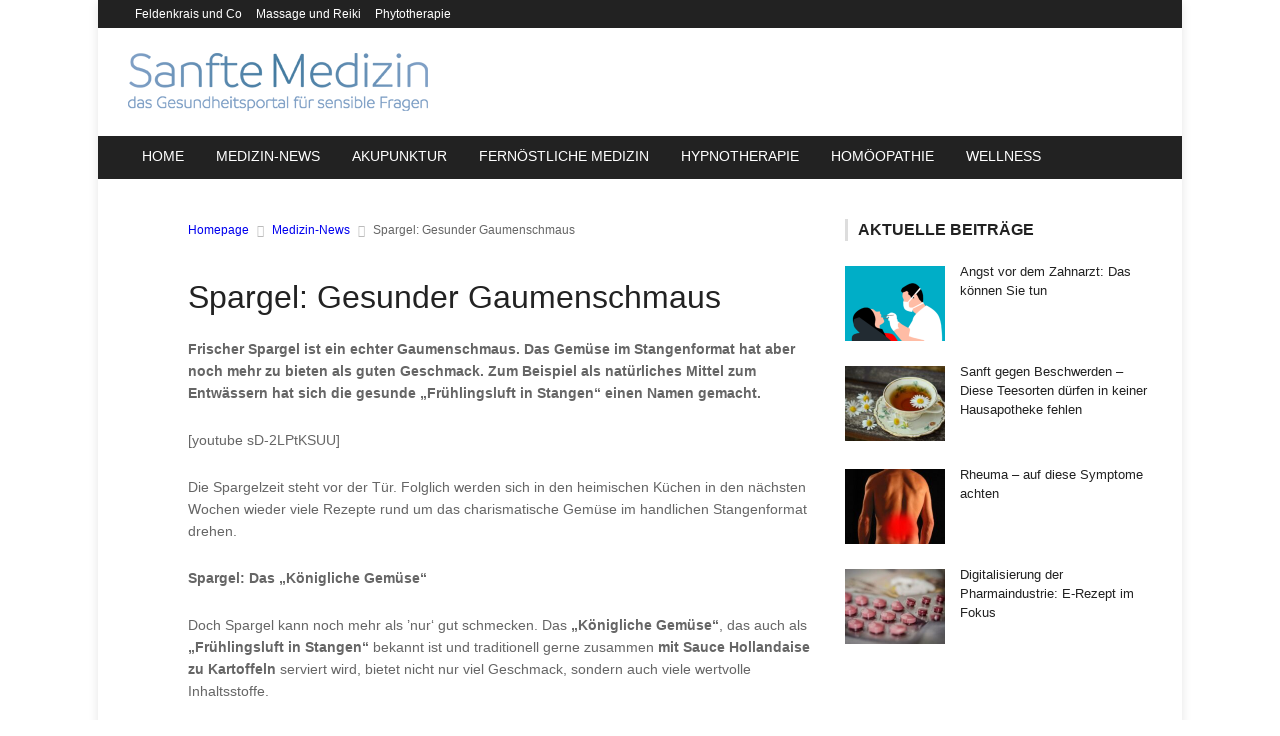

--- FILE ---
content_type: text/html; charset=UTF-8
request_url: https://www.sanfte-medizin.net/spargel-gesunder-gaumenschmaus/
body_size: 17733
content:
<!DOCTYPE html>
<!-- BEGIN html -->
<html lang="de-DE">
	<!-- BEGIN head -->
	<head>
		<meta charset="UTF-8">
		<meta name="viewport" content="width=device-width, initial-scale=1">
		<link rel="profile" href="http://gmpg.org/xfn/11">
		<link rel="pingback" href="https://www.sanfte-medizin.net/xmlrpc.php">
		<meta name='robots' content='index, follow, max-image-preview:large, max-snippet:-1, max-video-preview:-1' />

	<!-- This site is optimized with the Yoast SEO plugin v22.8 - https://yoast.com/wordpress/plugins/seo/ -->
	<title>Spargel: Gesunder Gaumenschmaus - Sanfte Medizin</title>
	<meta name="description" content="Frischer Spargel ist ein echter Gaumenschmaus. Das Gemüse im Stangenformat hat aber noch mehr zu bieten als guten Geschmack. Zum Beispiel als natürliches" />
	<link rel="canonical" href="https://www.sanfte-medizin.net/spargel-gesunder-gaumenschmaus/" />
	<meta property="og:locale" content="de_DE" />
	<meta property="og:type" content="article" />
	<meta property="og:title" content="Spargel: Gesunder Gaumenschmaus - Sanfte Medizin" />
	<meta property="og:description" content="Frischer Spargel ist ein echter Gaumenschmaus. Das Gemüse im Stangenformat hat aber noch mehr zu bieten als guten Geschmack. Zum Beispiel als natürliches" />
	<meta property="og:url" content="https://www.sanfte-medizin.net/spargel-gesunder-gaumenschmaus/" />
	<meta property="og:site_name" content="Sanfte Medizin" />
	<meta property="article:published_time" content="2012-03-31T10:40:36+00:00" />
	<meta name="author" content="Ellie" />
	<meta name="twitter:label1" content="Verfasst von" />
	<meta name="twitter:data1" content="Ellie" />
	<meta name="twitter:label2" content="Geschätzte Lesezeit" />
	<meta name="twitter:data2" content="1 Minute" />
	<script type="application/ld+json" class="yoast-schema-graph">{"@context":"https://schema.org","@graph":[{"@type":"WebPage","@id":"https://www.sanfte-medizin.net/spargel-gesunder-gaumenschmaus/","url":"https://www.sanfte-medizin.net/spargel-gesunder-gaumenschmaus/","name":"Spargel: Gesunder Gaumenschmaus - Sanfte Medizin","isPartOf":{"@id":"https://www.sanfte-medizin.net/#website"},"datePublished":"2012-03-31T10:40:36+00:00","dateModified":"2012-03-31T10:40:36+00:00","author":{"@id":"https://www.sanfte-medizin.net/#/schema/person/ce158a73413afd1963c42d405dcc84a8"},"description":"Frischer Spargel ist ein echter Gaumenschmaus. Das Gemüse im Stangenformat hat aber noch mehr zu bieten als guten Geschmack. Zum Beispiel als natürliches","breadcrumb":{"@id":"https://www.sanfte-medizin.net/spargel-gesunder-gaumenschmaus/#breadcrumb"},"inLanguage":"de-DE","potentialAction":[{"@type":"ReadAction","target":["https://www.sanfte-medizin.net/spargel-gesunder-gaumenschmaus/"]}]},{"@type":"BreadcrumbList","@id":"https://www.sanfte-medizin.net/spargel-gesunder-gaumenschmaus/#breadcrumb","itemListElement":[{"@type":"ListItem","position":1,"name":"Startseite","item":"https://www.sanfte-medizin.net/"},{"@type":"ListItem","position":2,"name":"Spargel: Gesunder Gaumenschmaus"}]},{"@type":"WebSite","@id":"https://www.sanfte-medizin.net/#website","url":"https://www.sanfte-medizin.net/","name":"Sanfte Medizin","description":"Das Gesundheits-Portal für sensible Fragen","potentialAction":[{"@type":"SearchAction","target":{"@type":"EntryPoint","urlTemplate":"https://www.sanfte-medizin.net/?s={search_term_string}"},"query-input":"required name=search_term_string"}],"inLanguage":"de-DE"},{"@type":"Person","@id":"https://www.sanfte-medizin.net/#/schema/person/ce158a73413afd1963c42d405dcc84a8","name":"Ellie","image":{"@type":"ImageObject","inLanguage":"de-DE","@id":"https://www.sanfte-medizin.net/#/schema/person/image/","url":"https://secure.gravatar.com/avatar/f4f3cf17d7d3b8e459ee8d1883b07845?s=96&d=mm&r=g","contentUrl":"https://secure.gravatar.com/avatar/f4f3cf17d7d3b8e459ee8d1883b07845?s=96&d=mm&r=g","caption":"Ellie"},"url":"https://www.sanfte-medizin.net/author/admin/"}]}</script>
	<!-- / Yoast SEO plugin. -->


<link rel="alternate" type="application/rss+xml" title="Sanfte Medizin &raquo; Feed" href="https://www.sanfte-medizin.net/feed/" />
<link rel="alternate" type="application/rss+xml" title="Sanfte Medizin &raquo; Kommentar-Feed" href="https://www.sanfte-medizin.net/comments/feed/" />
<link rel="alternate" type="application/rss+xml" title="Sanfte Medizin &raquo; Spargel: Gesunder Gaumenschmaus Kommentar-Feed" href="https://www.sanfte-medizin.net/spargel-gesunder-gaumenschmaus/feed/" />
<script type="text/javascript">
/* <![CDATA[ */
window._wpemojiSettings = {"baseUrl":"https:\/\/s.w.org\/images\/core\/emoji\/14.0.0\/72x72\/","ext":".png","svgUrl":"https:\/\/s.w.org\/images\/core\/emoji\/14.0.0\/svg\/","svgExt":".svg","source":{"concatemoji":"https:\/\/www.sanfte-medizin.net\/wp-includes\/js\/wp-emoji-release.min.js?ver=6.4.7"}};
/*! This file is auto-generated */
!function(i,n){var o,s,e;function c(e){try{var t={supportTests:e,timestamp:(new Date).valueOf()};sessionStorage.setItem(o,JSON.stringify(t))}catch(e){}}function p(e,t,n){e.clearRect(0,0,e.canvas.width,e.canvas.height),e.fillText(t,0,0);var t=new Uint32Array(e.getImageData(0,0,e.canvas.width,e.canvas.height).data),r=(e.clearRect(0,0,e.canvas.width,e.canvas.height),e.fillText(n,0,0),new Uint32Array(e.getImageData(0,0,e.canvas.width,e.canvas.height).data));return t.every(function(e,t){return e===r[t]})}function u(e,t,n){switch(t){case"flag":return n(e,"\ud83c\udff3\ufe0f\u200d\u26a7\ufe0f","\ud83c\udff3\ufe0f\u200b\u26a7\ufe0f")?!1:!n(e,"\ud83c\uddfa\ud83c\uddf3","\ud83c\uddfa\u200b\ud83c\uddf3")&&!n(e,"\ud83c\udff4\udb40\udc67\udb40\udc62\udb40\udc65\udb40\udc6e\udb40\udc67\udb40\udc7f","\ud83c\udff4\u200b\udb40\udc67\u200b\udb40\udc62\u200b\udb40\udc65\u200b\udb40\udc6e\u200b\udb40\udc67\u200b\udb40\udc7f");case"emoji":return!n(e,"\ud83e\udef1\ud83c\udffb\u200d\ud83e\udef2\ud83c\udfff","\ud83e\udef1\ud83c\udffb\u200b\ud83e\udef2\ud83c\udfff")}return!1}function f(e,t,n){var r="undefined"!=typeof WorkerGlobalScope&&self instanceof WorkerGlobalScope?new OffscreenCanvas(300,150):i.createElement("canvas"),a=r.getContext("2d",{willReadFrequently:!0}),o=(a.textBaseline="top",a.font="600 32px Arial",{});return e.forEach(function(e){o[e]=t(a,e,n)}),o}function t(e){var t=i.createElement("script");t.src=e,t.defer=!0,i.head.appendChild(t)}"undefined"!=typeof Promise&&(o="wpEmojiSettingsSupports",s=["flag","emoji"],n.supports={everything:!0,everythingExceptFlag:!0},e=new Promise(function(e){i.addEventListener("DOMContentLoaded",e,{once:!0})}),new Promise(function(t){var n=function(){try{var e=JSON.parse(sessionStorage.getItem(o));if("object"==typeof e&&"number"==typeof e.timestamp&&(new Date).valueOf()<e.timestamp+604800&&"object"==typeof e.supportTests)return e.supportTests}catch(e){}return null}();if(!n){if("undefined"!=typeof Worker&&"undefined"!=typeof OffscreenCanvas&&"undefined"!=typeof URL&&URL.createObjectURL&&"undefined"!=typeof Blob)try{var e="postMessage("+f.toString()+"("+[JSON.stringify(s),u.toString(),p.toString()].join(",")+"));",r=new Blob([e],{type:"text/javascript"}),a=new Worker(URL.createObjectURL(r),{name:"wpTestEmojiSupports"});return void(a.onmessage=function(e){c(n=e.data),a.terminate(),t(n)})}catch(e){}c(n=f(s,u,p))}t(n)}).then(function(e){for(var t in e)n.supports[t]=e[t],n.supports.everything=n.supports.everything&&n.supports[t],"flag"!==t&&(n.supports.everythingExceptFlag=n.supports.everythingExceptFlag&&n.supports[t]);n.supports.everythingExceptFlag=n.supports.everythingExceptFlag&&!n.supports.flag,n.DOMReady=!1,n.readyCallback=function(){n.DOMReady=!0}}).then(function(){return e}).then(function(){var e;n.supports.everything||(n.readyCallback(),(e=n.source||{}).concatemoji?t(e.concatemoji):e.wpemoji&&e.twemoji&&(t(e.twemoji),t(e.wpemoji)))}))}((window,document),window._wpemojiSettings);
/* ]]> */
</script>
<style id='wp-emoji-styles-inline-css' type='text/css'>

	img.wp-smiley, img.emoji {
		display: inline !important;
		border: none !important;
		box-shadow: none !important;
		height: 1em !important;
		width: 1em !important;
		margin: 0 0.07em !important;
		vertical-align: -0.1em !important;
		background: none !important;
		padding: 0 !important;
	}
</style>
<link rel='stylesheet' id='wp-block-library-css' href='https://www.sanfte-medizin.net/wp-includes/css/dist/block-library/style.min.css?ver=6.4.7' type='text/css' media='all' />
<style id='classic-theme-styles-inline-css' type='text/css'>
/*! This file is auto-generated */
.wp-block-button__link{color:#fff;background-color:#32373c;border-radius:9999px;box-shadow:none;text-decoration:none;padding:calc(.667em + 2px) calc(1.333em + 2px);font-size:1.125em}.wp-block-file__button{background:#32373c;color:#fff;text-decoration:none}
</style>
<style id='global-styles-inline-css' type='text/css'>
body{--wp--preset--color--black: #000000;--wp--preset--color--cyan-bluish-gray: #abb8c3;--wp--preset--color--white: #ffffff;--wp--preset--color--pale-pink: #f78da7;--wp--preset--color--vivid-red: #cf2e2e;--wp--preset--color--luminous-vivid-orange: #ff6900;--wp--preset--color--luminous-vivid-amber: #fcb900;--wp--preset--color--light-green-cyan: #7bdcb5;--wp--preset--color--vivid-green-cyan: #00d084;--wp--preset--color--pale-cyan-blue: #8ed1fc;--wp--preset--color--vivid-cyan-blue: #0693e3;--wp--preset--color--vivid-purple: #9b51e0;--wp--preset--gradient--vivid-cyan-blue-to-vivid-purple: linear-gradient(135deg,rgba(6,147,227,1) 0%,rgb(155,81,224) 100%);--wp--preset--gradient--light-green-cyan-to-vivid-green-cyan: linear-gradient(135deg,rgb(122,220,180) 0%,rgb(0,208,130) 100%);--wp--preset--gradient--luminous-vivid-amber-to-luminous-vivid-orange: linear-gradient(135deg,rgba(252,185,0,1) 0%,rgba(255,105,0,1) 100%);--wp--preset--gradient--luminous-vivid-orange-to-vivid-red: linear-gradient(135deg,rgba(255,105,0,1) 0%,rgb(207,46,46) 100%);--wp--preset--gradient--very-light-gray-to-cyan-bluish-gray: linear-gradient(135deg,rgb(238,238,238) 0%,rgb(169,184,195) 100%);--wp--preset--gradient--cool-to-warm-spectrum: linear-gradient(135deg,rgb(74,234,220) 0%,rgb(151,120,209) 20%,rgb(207,42,186) 40%,rgb(238,44,130) 60%,rgb(251,105,98) 80%,rgb(254,248,76) 100%);--wp--preset--gradient--blush-light-purple: linear-gradient(135deg,rgb(255,206,236) 0%,rgb(152,150,240) 100%);--wp--preset--gradient--blush-bordeaux: linear-gradient(135deg,rgb(254,205,165) 0%,rgb(254,45,45) 50%,rgb(107,0,62) 100%);--wp--preset--gradient--luminous-dusk: linear-gradient(135deg,rgb(255,203,112) 0%,rgb(199,81,192) 50%,rgb(65,88,208) 100%);--wp--preset--gradient--pale-ocean: linear-gradient(135deg,rgb(255,245,203) 0%,rgb(182,227,212) 50%,rgb(51,167,181) 100%);--wp--preset--gradient--electric-grass: linear-gradient(135deg,rgb(202,248,128) 0%,rgb(113,206,126) 100%);--wp--preset--gradient--midnight: linear-gradient(135deg,rgb(2,3,129) 0%,rgb(40,116,252) 100%);--wp--preset--font-size--small: 13px;--wp--preset--font-size--medium: 20px;--wp--preset--font-size--large: 36px;--wp--preset--font-size--x-large: 42px;--wp--preset--spacing--20: 0.44rem;--wp--preset--spacing--30: 0.67rem;--wp--preset--spacing--40: 1rem;--wp--preset--spacing--50: 1.5rem;--wp--preset--spacing--60: 2.25rem;--wp--preset--spacing--70: 3.38rem;--wp--preset--spacing--80: 5.06rem;--wp--preset--shadow--natural: 6px 6px 9px rgba(0, 0, 0, 0.2);--wp--preset--shadow--deep: 12px 12px 50px rgba(0, 0, 0, 0.4);--wp--preset--shadow--sharp: 6px 6px 0px rgba(0, 0, 0, 0.2);--wp--preset--shadow--outlined: 6px 6px 0px -3px rgba(255, 255, 255, 1), 6px 6px rgba(0, 0, 0, 1);--wp--preset--shadow--crisp: 6px 6px 0px rgba(0, 0, 0, 1);}:where(.is-layout-flex){gap: 0.5em;}:where(.is-layout-grid){gap: 0.5em;}body .is-layout-flow > .alignleft{float: left;margin-inline-start: 0;margin-inline-end: 2em;}body .is-layout-flow > .alignright{float: right;margin-inline-start: 2em;margin-inline-end: 0;}body .is-layout-flow > .aligncenter{margin-left: auto !important;margin-right: auto !important;}body .is-layout-constrained > .alignleft{float: left;margin-inline-start: 0;margin-inline-end: 2em;}body .is-layout-constrained > .alignright{float: right;margin-inline-start: 2em;margin-inline-end: 0;}body .is-layout-constrained > .aligncenter{margin-left: auto !important;margin-right: auto !important;}body .is-layout-constrained > :where(:not(.alignleft):not(.alignright):not(.alignfull)){max-width: var(--wp--style--global--content-size);margin-left: auto !important;margin-right: auto !important;}body .is-layout-constrained > .alignwide{max-width: var(--wp--style--global--wide-size);}body .is-layout-flex{display: flex;}body .is-layout-flex{flex-wrap: wrap;align-items: center;}body .is-layout-flex > *{margin: 0;}body .is-layout-grid{display: grid;}body .is-layout-grid > *{margin: 0;}:where(.wp-block-columns.is-layout-flex){gap: 2em;}:where(.wp-block-columns.is-layout-grid){gap: 2em;}:where(.wp-block-post-template.is-layout-flex){gap: 1.25em;}:where(.wp-block-post-template.is-layout-grid){gap: 1.25em;}.has-black-color{color: var(--wp--preset--color--black) !important;}.has-cyan-bluish-gray-color{color: var(--wp--preset--color--cyan-bluish-gray) !important;}.has-white-color{color: var(--wp--preset--color--white) !important;}.has-pale-pink-color{color: var(--wp--preset--color--pale-pink) !important;}.has-vivid-red-color{color: var(--wp--preset--color--vivid-red) !important;}.has-luminous-vivid-orange-color{color: var(--wp--preset--color--luminous-vivid-orange) !important;}.has-luminous-vivid-amber-color{color: var(--wp--preset--color--luminous-vivid-amber) !important;}.has-light-green-cyan-color{color: var(--wp--preset--color--light-green-cyan) !important;}.has-vivid-green-cyan-color{color: var(--wp--preset--color--vivid-green-cyan) !important;}.has-pale-cyan-blue-color{color: var(--wp--preset--color--pale-cyan-blue) !important;}.has-vivid-cyan-blue-color{color: var(--wp--preset--color--vivid-cyan-blue) !important;}.has-vivid-purple-color{color: var(--wp--preset--color--vivid-purple) !important;}.has-black-background-color{background-color: var(--wp--preset--color--black) !important;}.has-cyan-bluish-gray-background-color{background-color: var(--wp--preset--color--cyan-bluish-gray) !important;}.has-white-background-color{background-color: var(--wp--preset--color--white) !important;}.has-pale-pink-background-color{background-color: var(--wp--preset--color--pale-pink) !important;}.has-vivid-red-background-color{background-color: var(--wp--preset--color--vivid-red) !important;}.has-luminous-vivid-orange-background-color{background-color: var(--wp--preset--color--luminous-vivid-orange) !important;}.has-luminous-vivid-amber-background-color{background-color: var(--wp--preset--color--luminous-vivid-amber) !important;}.has-light-green-cyan-background-color{background-color: var(--wp--preset--color--light-green-cyan) !important;}.has-vivid-green-cyan-background-color{background-color: var(--wp--preset--color--vivid-green-cyan) !important;}.has-pale-cyan-blue-background-color{background-color: var(--wp--preset--color--pale-cyan-blue) !important;}.has-vivid-cyan-blue-background-color{background-color: var(--wp--preset--color--vivid-cyan-blue) !important;}.has-vivid-purple-background-color{background-color: var(--wp--preset--color--vivid-purple) !important;}.has-black-border-color{border-color: var(--wp--preset--color--black) !important;}.has-cyan-bluish-gray-border-color{border-color: var(--wp--preset--color--cyan-bluish-gray) !important;}.has-white-border-color{border-color: var(--wp--preset--color--white) !important;}.has-pale-pink-border-color{border-color: var(--wp--preset--color--pale-pink) !important;}.has-vivid-red-border-color{border-color: var(--wp--preset--color--vivid-red) !important;}.has-luminous-vivid-orange-border-color{border-color: var(--wp--preset--color--luminous-vivid-orange) !important;}.has-luminous-vivid-amber-border-color{border-color: var(--wp--preset--color--luminous-vivid-amber) !important;}.has-light-green-cyan-border-color{border-color: var(--wp--preset--color--light-green-cyan) !important;}.has-vivid-green-cyan-border-color{border-color: var(--wp--preset--color--vivid-green-cyan) !important;}.has-pale-cyan-blue-border-color{border-color: var(--wp--preset--color--pale-cyan-blue) !important;}.has-vivid-cyan-blue-border-color{border-color: var(--wp--preset--color--vivid-cyan-blue) !important;}.has-vivid-purple-border-color{border-color: var(--wp--preset--color--vivid-purple) !important;}.has-vivid-cyan-blue-to-vivid-purple-gradient-background{background: var(--wp--preset--gradient--vivid-cyan-blue-to-vivid-purple) !important;}.has-light-green-cyan-to-vivid-green-cyan-gradient-background{background: var(--wp--preset--gradient--light-green-cyan-to-vivid-green-cyan) !important;}.has-luminous-vivid-amber-to-luminous-vivid-orange-gradient-background{background: var(--wp--preset--gradient--luminous-vivid-amber-to-luminous-vivid-orange) !important;}.has-luminous-vivid-orange-to-vivid-red-gradient-background{background: var(--wp--preset--gradient--luminous-vivid-orange-to-vivid-red) !important;}.has-very-light-gray-to-cyan-bluish-gray-gradient-background{background: var(--wp--preset--gradient--very-light-gray-to-cyan-bluish-gray) !important;}.has-cool-to-warm-spectrum-gradient-background{background: var(--wp--preset--gradient--cool-to-warm-spectrum) !important;}.has-blush-light-purple-gradient-background{background: var(--wp--preset--gradient--blush-light-purple) !important;}.has-blush-bordeaux-gradient-background{background: var(--wp--preset--gradient--blush-bordeaux) !important;}.has-luminous-dusk-gradient-background{background: var(--wp--preset--gradient--luminous-dusk) !important;}.has-pale-ocean-gradient-background{background: var(--wp--preset--gradient--pale-ocean) !important;}.has-electric-grass-gradient-background{background: var(--wp--preset--gradient--electric-grass) !important;}.has-midnight-gradient-background{background: var(--wp--preset--gradient--midnight) !important;}.has-small-font-size{font-size: var(--wp--preset--font-size--small) !important;}.has-medium-font-size{font-size: var(--wp--preset--font-size--medium) !important;}.has-large-font-size{font-size: var(--wp--preset--font-size--large) !important;}.has-x-large-font-size{font-size: var(--wp--preset--font-size--x-large) !important;}
.wp-block-navigation a:where(:not(.wp-element-button)){color: inherit;}
:where(.wp-block-post-template.is-layout-flex){gap: 1.25em;}:where(.wp-block-post-template.is-layout-grid){gap: 1.25em;}
:where(.wp-block-columns.is-layout-flex){gap: 2em;}:where(.wp-block-columns.is-layout-grid){gap: 2em;}
.wp-block-pullquote{font-size: 1.5em;line-height: 1.6;}
</style>
<link rel='stylesheet' id='df-shortcodes-css' href='https://www.sanfte-medizin.net/wp-content/plugins/df-shortcodes/css/style.css?ver=6.4.7' type='text/css' media='all' />
<link rel='stylesheet' id='fontawesome-css' href='https://www.sanfte-medizin.net/wp-content/plugins/df-shortcodes/css/fontawesome.css?ver=6.4.7' type='text/css' media='all' />
<link rel='stylesheet' id='normalize-css' href='https://www.sanfte-medizin.net/wp-content/themes/uniqmag-premium-theme/css/normalize.css?ver=6.4.7' type='text/css' media='all' />
<link rel='stylesheet' id='main-style-css' href='https://www.sanfte-medizin.net/wp-content/themes/uniqmag-premium-theme/css/style.css?ver=6.4.7' type='text/css' media='all' />
<link rel='stylesheet' id='0-responsive-css' href='https://www.sanfte-medizin.net/wp-content/themes/uniqmag-premium-theme/css/0-responsive.css?ver=1.0' type='text/css' media='(max-width:767px)' />
<link rel='stylesheet' id='768-responsive-css' href='https://www.sanfte-medizin.net/wp-content/themes/uniqmag-premium-theme/css/768-responsive.css?ver=1.0' type='text/css' media='(min-width:768px) and (max-width:1024px)' />
<link rel='stylesheet' id='1025-responsive-css' href='https://www.sanfte-medizin.net/wp-content/themes/uniqmag-premium-theme/css/1025-responsive.css?ver=1.0' type='text/css' media='(min-width:1025px) and (max-width:1199px)' />
<link rel='stylesheet' id='1200-responsive-css' href='https://www.sanfte-medizin.net/wp-content/themes/uniqmag-premium-theme/css/1200-responsive.css?ver=1.0' type='text/css' media='(min-width:1200px)' />
<link rel='stylesheet' id='style-css' href='https://www.sanfte-medizin.net/wp-content/themes/uniqmag-premium-theme/style.css?ver=6.4.7' type='text/css' media='all' />
<link rel='stylesheet' id='fancybox-css' href='https://www.sanfte-medizin.net/wp-content/plugins/easy-fancybox/fancybox/1.5.4/jquery.fancybox.min.css?ver=6.4.7' type='text/css' media='screen' />
<style id='fancybox-inline-css' type='text/css'>
#fancybox-outer{background:#ffffff}#fancybox-content{background:#ffffff;border-color:#ffffff;color:#000000;}#fancybox-title,#fancybox-title-float-main{color:#fff}
</style>
<link rel='stylesheet' id='borlabs-cookie-css' href='https://www.sanfte-medizin.net/wp-content/cache/borlabs-cookie/borlabs-cookie_1_de.css?ver=2.1.15-4' type='text/css' media='all' />
<script type="text/javascript" id="jquery-core-js-extra">
/* <![CDATA[ */
var df = {"THEME_NAME":"uniqmag","THEME_FULL_NAME":"UniqMag","adminUrl":"https:\/\/www.sanfte-medizin.net\/wp-admin\/admin-ajax.php","gallery_id":"","galleryCat":"","imageUrl":"https:\/\/www.sanfte-medizin.net\/wp-content\/themes\/uniqmag-premium-theme\/images\/","cssUrl":"https:\/\/www.sanfte-medizin.net\/wp-content\/themes\/uniqmag-premium-theme\/css\/","themeUrl":"https:\/\/www.sanfte-medizin.net\/wp-content\/themes\/uniqmag-premium-theme"};
/* ]]> */
</script>
<script type="text/javascript" src="https://www.sanfte-medizin.net/wp-includes/js/jquery/jquery.min.js?ver=3.7.1" id="jquery-core-js"></script>
<script type="text/javascript" src="https://www.sanfte-medizin.net/wp-includes/js/jquery/jquery-migrate.min.js?ver=3.4.1" id="jquery-migrate-js"></script>
<script type="text/javascript" src="https://www.sanfte-medizin.net/wp-content/themes/uniqmag-premium-theme/js/jquery-sticky.js?ver=6.4.7" id="sticky-js"></script>
<script type="text/javascript" src="https://www.sanfte-medizin.net/wp-content/themes/uniqmag-premium-theme/js/jquery-easing.js?ver=6.4.7" id="easing-js"></script>
<script type="text/javascript" src="https://www.sanfte-medizin.net/wp-content/themes/uniqmag-premium-theme/js/jquery-fitvids.js?ver=6.4.7" id="fitvids-js"></script>
<link rel="https://api.w.org/" href="https://www.sanfte-medizin.net/wp-json/" /><link rel="alternate" type="application/json" href="https://www.sanfte-medizin.net/wp-json/wp/v2/posts/2734" /><link rel="EditURI" type="application/rsd+xml" title="RSD" href="https://www.sanfte-medizin.net/xmlrpc.php?rsd" />
<meta name="generator" content="WordPress 6.4.7" />
<link rel='shortlink' href='https://www.sanfte-medizin.net/?p=2734' />
<link rel="alternate" type="application/json+oembed" href="https://www.sanfte-medizin.net/wp-json/oembed/1.0/embed?url=https%3A%2F%2Fwww.sanfte-medizin.net%2Fspargel-gesunder-gaumenschmaus%2F" />
<link rel="alternate" type="text/xml+oembed" href="https://www.sanfte-medizin.net/wp-json/oembed/1.0/embed?url=https%3A%2F%2Fwww.sanfte-medizin.net%2Fspargel-gesunder-gaumenschmaus%2F&#038;format=xml" />
<style>/*------------------------------------------------------------------

[Table of contents]

1.	Text color
	Links
	Main navigation hover
	Logo text
	Copyright hover
	Pullquotes
	BLockquotes
	Counter numbers
2.	Background color
	Category link
	Widget tags hover
	Review line
	Post share button
3.	Border color
	Main navigation underline
	Category outline
	Left border for block titles
	Triangle for category icon
	Thumnbnail slider underline
	Blockquiote
	404 Back link
4.	Rating stars color

-------------------------------------------------------------------*/

/*------------------------------------------------------------------
    1. Text color
-------------------------------------------------------------------*/
a,
#cs-top-navigation .cs-top-navigation > li > a:hover,
#cs-logo-brand h1#cs-site-title span,
#cs-copyright a:hover,
.cs-post-category-empty a,
.cs-post-item .cs-post-inner h3 a:hover,
.pullquotes,
blockquote.alt i,
blockquote footer strong,
.cs-countdown-number {
	color: #437B9F}

/*------------------------------------------------------------------
    2. Background color
-------------------------------------------------------------------*/
.cs-post-category-solid a,
.widget_tag_cloud .tagcloud a:hover,
#cs-footer .widget_tag_cloud .tagcloud a:hover,
.cs-review-score-line-active,
.cs-single-post-share a,
.author_box .posts,
.cs-reply:hover {
	background-color: #437B9F}

/*------------------------------------------------------------------
    3. Border color
-------------------------------------------------------------------*/
#cs-main-navigation .cs-main-navigation > li.current-menu-item > a,
#cs-main-navigation .cs-main-navigation > li:hover > a,
.cs-post-category-border a,
.cs-post-block-title,
.cs-post-item .cs-post-category-icon,
.cs-thumbnail-slider .cs-gallery-thumbs .swiper-slide-active,
blockquote,
.cs-404-page-back-link {
	border-color: #437B9F}

/*------------------------------------------------------------------
    4. Rating stars color
-------------------------------------------------------------------*/
.cs-post-meta-rating span:before {
	color: #437B9F}

		/* Background Color/Texture/Image */
		body {
							background: #F1F1F1;
			
		}

			</style><style>
/*------------------------------------------------------------------

[Table of contents]

1.  Body
2.  Headings
	Breaking news
	Main navigation
	Post categories
	Post read more
	Widget tags links
	Comments reply

-------------------------------------------------------------------*/

/*------------------------------------------------------------------
    1. Body
-------------------------------------------------------------------*/
body {
    font-family: Arial, Helvetica, sans-serif
}

/*------------------------------------------------------------------
    2. Headings
-------------------------------------------------------------------*/
h1,
h2,
h3,
h4,
h5,
h6,
#cs-breaking-news .cs-breaking-news-title,
#cs-main-navigation .cs-main-navigation > li > a,
.cs-post-category-empty,
.cs-post-category-solid,
.cs-post-category-border,
.cs-post-item .cs-post-read-more,
.widget_tag_cloud .tagcloud a,
#cs-footer-navigation .cs-footer-navigation > li > a,
.cs-reply {
	font-family: 'Montserrat', sans-serif
}





</style><script>


			

			//form validation
			function validateName(fld) {
				"use strict";
				var error = "";
						
				if (fld.value === '' || fld.value === 'Nickname' || fld.value === 'Enter Your Name..' || fld.value === 'Your Name..') {
					error = "You did not enter your first name.";
				} else if ((fld.value.length < 2) || (fld.value.length > 200)) {
					error = "First name is the wrong length.";
				}
				return error;
			}
					
			function validateEmail(fld) {
				"use strict";
				var error="";
				var illegalChars = /^[^@]+@[^@.]+\.[^@]*\w\w$/;
						
				if (fld.value === "") {
					error = "You did not enter an email address.";
				} else if ( fld.value.match(illegalChars) === null) {
					error = "The email address contains illegal characters.";
				}

				return error;

			}
					
			function valName(text) {
				"use strict";
				var error = "";
						
				if (text === '' || text === 'Nickname' || text === 'Enter Your Name..' || text === 'Your Name..') {
					error = "You did not enter Your First Name.";
				} else if ((text.length < 2) || (text.length > 50)) {
					error = "First Name is the wrong length.";
				}
				return error;
			}
					
			function valEmail(text) {
				"use strict";
				var error="";
				var illegalChars = /^[^@]+@[^@.]+\.[^@]*\w\w$/;
						
				if (text === "") {
					error = "You did not enter an email address.";
				} else if ( text.match(illegalChars) === null) {
					error = "The email address contains illegal characters.";
				}

				return error;

			}
					
			function validateMessage(fld) {
				"use strict";
				var error = "";
						
				if (fld.value === '') {
					error = "You did not enter Your message.";
				} else if (fld.value.length < 3) {
					error = "The message is to short.";
				}

				return error;
			}		

			function validatecheckbox() {
				"use strict";
				var error = "Please select at least one checkbox!";
				return error;
			}

</script><style type="text/css">.broken_link, a.broken_link {
	text-decoration: line-through;
}</style><style type="text/css" id="custom-background-css">
body.custom-background { background-color: #437b9f; }
</style>
	<!--[if lte IE 9]><script src="https://www.sanfte-medizin.net/wp-content/themes/uniqmag-premium-theme/js/shiv.min.js"></script><![endif]-->	
	<!-- END head -->
	</head>
	
	<!-- BEGIN body -->
	<body class="post-template-default single single-post postid-2734 single-format-standard custom-background">


					
			
    <!-- Wrapper -->
    <div id="cs-wrapper" class=" boxed">

            <!-- Header -->
            			<div id="cs-header-style-two" >
                            	                <!-- Header meta -->
	                <div id="cs-header-meta">
	                    <div class="cs-container">
	                        <!-- Top navigation -->
	                        <div class="cs-toggle-top-navigation"><i class="fa fa-bars"></i></div>
	                   		<nav id="cs-top-navigation" class="cs-clearfix"><ul class="cs-top-navigation cs-clearfix" rel="Top Menu"><li id="menu-item-4617" class="menu-item menu-item-type-taxonomy menu-item-object-category menu-item-4617"><a href="https://www.sanfte-medizin.net/feldenkrais-und-co/">Feldenkrais und Co</a></li>
<li id="menu-item-4618" class="menu-item menu-item-type-taxonomy menu-item-object-category menu-item-4618"><a href="https://www.sanfte-medizin.net/massage-und-reiki/">Massage und Reiki</a></li>
<li id="menu-item-4619" class="menu-item menu-item-type-taxonomy menu-item-object-category menu-item-4619"><a href="https://www.sanfte-medizin.net/phytotherapie/">Phytotherapie</a></li>
</ul></nav>	                    </div>
	                </div>
													                <!-- Header main -->
	                <div id="cs-header-main">
	                    <div class="cs-container">
	                        <div class="cs-header-body-table">
	                            <div class="cs-header-body-row">
	                                <!-- Logo brand image -->
	                                <div id="cs-logo-brand">
					                  						                        <a href="https://www.sanfte-medizin.net/">
					                        	<img src="https://www.sanfte-medizin.net/wp-content/uploads/2016/07/sanftemedizin1.png" alt="Sanfte Medizin" />
					                        </a>
											                                </div>
	                                 

	                            </div>
	                        </div>
	                    </div>
	                </div>
                
                <!-- Header menu -->
                <div id="cs-header-menu" class=" cs-header-menu-is-sticky">
                    <div class="cs-container">

                    	
                        <!-- Main navigation -->
                        <div class="cs-toggle-main-navigation"><i class="fa fa-bars"></i></div>

                	<nav id="cs-main-navigation" class="cs-clearfix"><ul id="menu-menu" class="cs-main-navigation cs-clearfix" rel="Main Menu"><li id="menu-item-63" class="normal-drop   no-description menu-item menu-item-type-custom menu-item-object-custom menu-item-home"><a href="https://www.sanfte-medizin.net/">Home</a></li>
<li id="menu-item-4614" class="normal-drop   no-description menu-item menu-item-type-taxonomy menu-item-object-category current-post-ancestor current-menu-parent current-post-parent"><a href="https://www.sanfte-medizin.net/medizin-news/">Medizin-News</a></li>
<li id="menu-item-4607" class="normal-drop   no-description menu-item menu-item-type-taxonomy menu-item-object-category"><a href="https://www.sanfte-medizin.net/akupunktur/">Akupunktur</a></li>
<li id="menu-item-4610" class="normal-drop   no-description menu-item menu-item-type-taxonomy menu-item-object-category"><a href="https://www.sanfte-medizin.net/fernoestliche-medizin/">Fernöstliche Medizin</a></li>
<li id="menu-item-4612" class="normal-drop   no-description menu-item menu-item-type-taxonomy menu-item-object-category"><a href="https://www.sanfte-medizin.net/hypnotherapie/">Hypnotherapie</a></li>
<li id="menu-item-4611" class="normal-drop   no-description menu-item menu-item-type-taxonomy menu-item-object-category"><a href="https://www.sanfte-medizin.net/homoeopathie/">Homöopathie</a></li>
<li id="menu-item-4837" class="normal-drop   no-description menu-item menu-item-type-taxonomy menu-item-object-category"><a href="https://www.sanfte-medizin.net/wellness/">Wellness</a></li>
</ul></nav>                                            <!-- Search icon show -->
                        <div id="cs-header-menu-search-button-show"><i class="fa fa-search"></i></div>
                        <!-- Search icon -->
                        <div id="cs-header-menu-search-form">
                            <div id="cs-header-menu-search-button-hide"><i class="fa fa-close"></i></div>
                           	<form method="get" action="https://www.sanfte-medizin.net/" name="searchform">
                                <input type="text" placeholder="Type and press enter..." name="s" id="s">
                            </form>
                        </div>
                    


                    </div>
                </div>

				

            </div>



	       
    <!-- Main content and sidebar -->
    <div class="cs-container">

        
        <!-- Main content -->
        <div class="cs-main-content cs-sidebar-on-the-right">
                            <ul class="breadcrumb"><li><a href="https://www.sanfte-medizin.net">Homepage</a></li> <li><a href="https://www.sanfte-medizin.net/medizin-news/">Medizin-News</a></li><li>Spargel: Gesunder Gaumenschmaus</li></ul>            

    			
            <!-- Post header -->
            <header class="cs-post-single-title">
            		                <div class="cs-post-category-solid cs-clearfix">
                    	                        	<a href="https://www.sanfte-medizin.net/medizin-news/" style="background-color:#437B9F">
                        		Medizin-News                        	</a>
                        	                </div>
                                					


		<h1 class="entry_title entry-title">Spargel: Gesunder Gaumenschmaus</h1>
                 <div class="cs-post-meta cs-clearfix">
	                	                	<span class="cs-post-meta-author">
	                		<a  href="https://www.sanfte-medizin.net/author/admin/" title="Beiträge von Ellie" rel="author">Ellie</a>	                	</span>
	                	                                    	<span class="cs-post-meta-date">
                    		31. März 2012                    	</span>
                                    </div>
            </header>

	        <!-- Single post -->
	        <article class="cs-single-post cs-single-post-no-share-buttons post-2734 post type-post status-publish format-standard hentry category-medizin-news tag-entgiftung tag-wasser">
	            <!-- Post share -->
	            	            <!-- Post content -->
	            <div class="cs-single-post-content">
	                <!-- Media -->
	            	
	                <!-- Content -->
	                <div class="cs-single-post-paragraph">
								
						<span id="hinweistitlewrapper" style="display:block;position:relative; padding-right:55px; "><span class="title"><p class="dropcap"><strong>Frischer Spargel ist ein echter Gaumenschmaus. Das Gemüse im Stangenformat hat aber noch mehr zu bieten als guten Geschmack. Zum Beispiel als natürliches Mittel zum Entwässern hat sich die gesunde „Frühlingsluft in Stangen“ einen Namen gemacht. </strong></p>
<p style="text-align: center;">[youtube sD-2LPtKSUU]</p>
<p>Die Spargelzeit steht vor der Tür. Folglich werden sich in den heimischen Küchen in den nächsten Wochen wieder viele Rezepte rund um das charismatische Gemüse im handlichen Stangenformat drehen.</p>
<p><strong>Spargel: Das „Königliche Gemüse“</strong></p>
<p>Doch Spargel kann noch mehr als &#8217;nur&#8216; gut schmecken. Das <strong>„Königliche Gemüse“</strong>, das auch als <strong>„Frühlingsluft in Stangen“</strong> bekannt ist und traditionell gerne zusammen <strong>mit Sauce Hollandaise zu Kartoffeln</strong> serviert wird, bietet nicht nur viel Geschmack, sondern auch viele wertvolle Inhaltsstoffe.<span id="more-2734"></span></p>
<p><strong>Gesunder Gaumenschmaus &#8211; aber nicht für jeden<br />
</strong></p>
<p>Inhaltlich gibt Spargel zwar so einiges her, ist in Sachen Kalorien aber ein echtes Leichtgewicht. Die schmackhaften Stangen, die zu knapp 93 Prozent aus Wasser bestehen, haben <strong>pro 100 Gramm nicht einmal 20 Kalorien</strong> und können damit auch gut in Diätpläne integriert werden – wobei man in diesem Fall natürlich auf Beigaben wie Butter und Sauce Hollandaise verzichten sollte. Ansonsten ist das Gemüse &#8211; insbesondere in der weißen Variante &#8211; <strong>reich an gesunden Inhaltsstoffen</strong> und enthält neben den Vitaminen A, B1, B2, C, E sowie Folsäure auch die Mineralstoffe Phosphor, Kalzium sowie <strong>Kalium und Asparaginsäure</strong>, welche beide <strong>harntreibend</strong> wirken und damit zur Entwässerung sowie Entschlackung des Körpers beitragen können. Wer an erhöhten Harnsäurewerten oder Nierensteinen leidet, sollte allerdings vorsichtig sein. Denn Spargel enthält auch Purine, die <strong>im Körper zu Harnsäure abgebaut</strong> werden. &#8211; Weitere Informationen zu dem Stangengemüse findet man zum Beispiel hier.</p>
</span>				<small id='hinweiszubeitrag' style="display:block; white-space: nowrap; font-size:12px; line-height: 12px; text-align:right; position:absolute; top:0; right:0;"></small>
			</span>	
							                </div>
	                

            <div class="cs-single-post-tags">
            <span>Tags</span>
			<a href="https://www.sanfte-medizin.net/tag/entgiftung/" style="color:#437B9F">Entgiftung</a><a href="https://www.sanfte-medizin.net/tag/wasser/" style="color:#437B9F">Wasser</a>        </div>
    
	            </div>
	        </article>

	        <!-- Review -->
							
			<!-- Controls -->
			        
    <!-- ======== CONTROLS ======== -->
    <div class="cs-single-post-controls">
                    <div class="cs-prev-post">
                <span><i class="fa fa-angle-double-left"></i> Zurück</span>
                <a href="https://www.sanfte-medizin.net/alles-uber-spirulina-und-ihre-wirkung/">Alles über Spirulina und ihre Wirkung</a>
            </div>
                            <div class="cs-next-post">
                <span>Vor <i class="fa fa-angle-double-right"></i></span>
                <a href="https://www.sanfte-medizin.net/vorsicht-bei-vitaminpraparaten/">Vorsicht bei Vitaminpräparaten</a>
            </div>
            </div>

			


			
			<!-- Related articles -->
			
<!-- Related articles -->
<div class="cs-single-related-aticles">
	<h4 class="cs-heading-subtitle">Ähnliche Beiträge</h4>

	<div class="cs-row">
		            <div class="cs-col cs-col-6-of-12">
                <!-- Block layout 3 -->
                <div class="cs-post-block-layout-3">
                    <!-- Post item -->
                    <div class="cs-post-item">
                        <div class="cs-post-thumb">
                            				           					                <div class="cs-post-format-icon">
				                    <i class="fa fa-file-text-o"></i>				                </div>
				            							<a href="https://www.sanfte-medizin.net/genetic-balance-ist-dran-der-neuen-diaet/">
								<img width="450" height="275" src="https://www.sanfte-medizin.net/wp-content/themes/uniqmag-premium-theme/images/placeholder.php?size=450x275&#038;bg=eee&#038;fg=999&#038;text=450x275" alt="Genetic Balance &#8211; Was ist dran an der neuen Diät?" srcset="https://www.sanfte-medizin.net/wp-content/themes/uniqmag-premium-theme/images/placeholder.php?size=900x550&#038;bg=eee&#038;fg=999&#038;text=900x550" />							</a>
                        </div>
                        <div class="cs-post-inner">
                            <h3>
                            	<a href="https://www.sanfte-medizin.net/genetic-balance-ist-dran-der-neuen-diaet/">Genetic Balance &#8211; Was ist dran an der neuen Diät?</a>
                            </h3>
                            <div class="cs-post-meta cs-clearfix">
				                				                	<span class="cs-post-meta-author">
				                		<a  href="https://www.sanfte-medizin.net/author/admin/" title="Beiträge von Ellie" rel="author">Ellie</a>				                	</span>
				                				                			                    	<span class="cs-post-meta-date">
			                    		7. Januar 2014			                    	</span>
			                    			                                                </div>
                        </div>
                    </div>
                </div>
            </div>

				
	            <div class="cs-col cs-col-6-of-12">
                <!-- Block layout 3 -->
                <div class="cs-post-block-layout-3">
                    <!-- Post item -->
                    <div class="cs-post-item">
                        <div class="cs-post-thumb">
                            				           					                <div class="cs-post-format-icon">
				                    <i class="fa fa-file-text-o"></i>				                </div>
				            							<a href="https://www.sanfte-medizin.net/hexenschuss-tun-gegen-den-ploetzlichen-schmerz/">
								<img width="450" height="275" src="https://www.sanfte-medizin.net/wp-content/themes/uniqmag-premium-theme/images/placeholder.php?size=450x275&#038;bg=eee&#038;fg=999&#038;text=450x275" alt="Hexenschuss: Was tun gegen den plötzlichen Schmerz?" srcset="https://www.sanfte-medizin.net/wp-content/themes/uniqmag-premium-theme/images/placeholder.php?size=900x550&#038;bg=eee&#038;fg=999&#038;text=900x550" />							</a>
                        </div>
                        <div class="cs-post-inner">
                            <h3>
                            	<a href="https://www.sanfte-medizin.net/hexenschuss-tun-gegen-den-ploetzlichen-schmerz/">Hexenschuss: Was tun gegen den plötzlichen Schmerz?</a>
                            </h3>
                            <div class="cs-post-meta cs-clearfix">
				                				                	<span class="cs-post-meta-author">
				                		<a  href="https://www.sanfte-medizin.net/author/admin/" title="Beiträge von Ellie" rel="author">Ellie</a>				                	</span>
				                				                			                    	<span class="cs-post-meta-date">
			                    		23. März 2014			                    	</span>
			                    			                                                </div>
                        </div>
                    </div>
                </div>
            </div>

				
		</div>
</div>

	
	


						
		
					
					</div>
			
    <!-- Sidebar -->
	<div class="cs-main-sidebar cs-sticky-sidebar">
    			
	<aside class="widget-1 first widget widget_different_themes_cat_posts">		<h2 class="widget-title">Aktuelle Beiträge</h2>					<div class="cs-widget_latest_posts">
														            <!-- Post item -->
		            <div class="cs-post-item">
		                			                <div class="cs-post-thumb">
			                    <a href="https://www.sanfte-medizin.net/angst-vor-dem-zahnarzt-das-koennen-sie-tun/">
			                    	<img width="100" height="75" src="https://www.sanfte-medizin.net/wp-content/uploads/2024/02/Pixabay_6601202_Mohamed_hassan-100x75_c.webp" alt="Angst vor dem Zahnarzt: Das können Sie tun" srcset="https://www.sanfte-medizin.net/wp-content/uploads/2024/02/Pixabay_6601202_Mohamed_hassan-200x150_c.webp" />			                    </a>
			                </div>
		                		                <div class="cs-post-inner">
		                    <h3>
		                    	<a href="https://www.sanfte-medizin.net/angst-vor-dem-zahnarzt-das-koennen-sie-tun/">
		                    		Angst vor dem Zahnarzt: Das können Sie tun		                    	</a>
		                    </h3>
			            				                    <div class="cs-post-category-empty cs-clearfix">
			                    				                        	<a href="https://www.sanfte-medizin.net/medizin-news/" style="color:#437B9F">
			                        		Medizin-News			                        	</a>
			                        			                    </div>
			                		                    <div class="cs-post-meta cs-clearfix">
				                				                	<span class="cs-post-meta-author">
				                		<a  href="https://www.sanfte-medizin.net/author/Content%20Fleet/" title="Beiträge von Content Fleet" rel="author">Content Fleet</a>				                	</span>
				                				                			                    	<span class="cs-post-meta-date">
			                    		7. Februar 2024			                    	</span>
			                    		                    </div>
		                </div>
		            </div>
		        												            <!-- Post item -->
		            <div class="cs-post-item">
		                			                <div class="cs-post-thumb">
			                    <a href="https://www.sanfte-medizin.net/sanft-gegen-beschwerden-diese-teesorten-duerfen-in-keiner-hausapotheke-fehlen/">
			                    	<img width="100" height="75" src="https://www.sanfte-medizin.net/wp-content/uploads/2022/07/tee-100x75_c.jpg" alt="Sanft gegen Beschwerden – Diese Teesorten dürfen in keiner Hausapotheke fehlen" srcset="https://www.sanfte-medizin.net/wp-content/uploads/2022/07/tee-200x150_c.jpg" />			                    </a>
			                </div>
		                		                <div class="cs-post-inner">
		                    <h3>
		                    	<a href="https://www.sanfte-medizin.net/sanft-gegen-beschwerden-diese-teesorten-duerfen-in-keiner-hausapotheke-fehlen/">
		                    		Sanft gegen Beschwerden – Diese Teesorten dürfen in keiner Hausapotheke fehlen		                    	</a>
		                    </h3>
			            				                    <div class="cs-post-category-empty cs-clearfix">
			                    				                        	<a href="https://www.sanfte-medizin.net/medizin-news/" style="color:#437B9F">
			                        		Medizin-News			                        	</a>
			                        			                    </div>
			                		                    <div class="cs-post-meta cs-clearfix">
				                				                	<span class="cs-post-meta-author">
				                		<a  href="https://www.sanfte-medizin.net/author/admin/" title="Beiträge von Ellie" rel="author">Ellie</a>				                	</span>
				                				                			                    	<span class="cs-post-meta-date">
			                    		25. Juli 2022			                    	</span>
			                    		                    </div>
		                </div>
		            </div>
		        												            <!-- Post item -->
		            <div class="cs-post-item">
		                			                <div class="cs-post-thumb">
			                    <a href="https://www.sanfte-medizin.net/rheuma-auf-diese-symptome-achten/">
			                    	<img width="100" height="75" src="https://www.sanfte-medizin.net/wp-content/uploads/2021/11/ruecken-100x75_c.jpg" alt="Rheuma – auf diese Symptome achten" srcset="https://www.sanfte-medizin.net/wp-content/uploads/2021/11/ruecken-200x150_c.jpg" />			                    </a>
			                </div>
		                		                <div class="cs-post-inner">
		                    <h3>
		                    	<a href="https://www.sanfte-medizin.net/rheuma-auf-diese-symptome-achten/">
		                    		Rheuma – auf diese Symptome achten		                    	</a>
		                    </h3>
			            				                    <div class="cs-post-category-empty cs-clearfix">
			                    				                        	<a href="https://www.sanfte-medizin.net/medizin-news/" style="color:#437B9F">
			                        		Medizin-News			                        	</a>
			                        			                    </div>
			                		                    <div class="cs-post-meta cs-clearfix">
				                				                	<span class="cs-post-meta-author">
				                		<a  href="https://www.sanfte-medizin.net/author/admin/" title="Beiträge von Ellie" rel="author">Ellie</a>				                	</span>
				                				                			                    	<span class="cs-post-meta-date">
			                    		10. November 2021			                    	</span>
			                    		                    </div>
		                </div>
		            </div>
		        												            <!-- Post item -->
		            <div class="cs-post-item">
		                			                <div class="cs-post-thumb">
			                    <a href="https://www.sanfte-medizin.net/digitalisierung-der-pharmaindustrie-e-rezept-im-fokus/">
			                    	<img width="100" height="75" src="https://www.sanfte-medizin.net/wp-content/uploads/2021/06/tabletten-100x75_c.jpg" alt="Digitalisierung der Pharmaindustrie: E-Rezept im Fokus" srcset="https://www.sanfte-medizin.net/wp-content/uploads/2021/06/tabletten-200x150_c.jpg" />			                    </a>
			                </div>
		                		                <div class="cs-post-inner">
		                    <h3>
		                    	<a href="https://www.sanfte-medizin.net/digitalisierung-der-pharmaindustrie-e-rezept-im-fokus/">
		                    		Digitalisierung der Pharmaindustrie: E-Rezept im Fokus		                    	</a>
		                    </h3>
			            				                    <div class="cs-post-category-empty cs-clearfix">
			                    				                        	<a href="https://www.sanfte-medizin.net/medizin-news/" style="color:#437B9F">
			                        		Medizin-News			                        	</a>
			                        			                    </div>
			                		                    <div class="cs-post-meta cs-clearfix">
				                				                	<span class="cs-post-meta-author">
				                		<a  href="https://www.sanfte-medizin.net/author/admin/" title="Beiträge von Ellie" rel="author">Ellie</a>				                	</span>
				                				                			                    	<span class="cs-post-meta-date">
			                    		1. Juni 2021			                    	</span>
			                    		                    </div>
		                </div>
		            </div>
		        												            <!-- Post item -->
		            <div class="cs-post-item">
		                			                <div class="cs-post-thumb">
			                    <a href="https://www.sanfte-medizin.net/karriere-in-der-medizin-weiterbildung-facharzt/">
			                    	<img width="100" height="75" src="https://www.sanfte-medizin.net/wp-content/uploads/2021/01/aerztin-100x75_c.jpg" alt="Karriere in der Medizin &#8211; Weiterbildung Facharzt" srcset="https://www.sanfte-medizin.net/wp-content/uploads/2021/01/aerztin-200x150_c.jpg" />			                    </a>
			                </div>
		                		                <div class="cs-post-inner">
		                    <h3>
		                    	<a href="https://www.sanfte-medizin.net/karriere-in-der-medizin-weiterbildung-facharzt/">
		                    		Karriere in der Medizin &#8211; Weiterbildung Facharzt		                    	</a>
		                    </h3>
			            				                    <div class="cs-post-category-empty cs-clearfix">
			                    				                        	<a href="https://www.sanfte-medizin.net/medizin-news/" style="color:#437B9F">
			                        		Medizin-News			                        	</a>
			                        			                    </div>
			                		                    <div class="cs-post-meta cs-clearfix">
				                				                	<span class="cs-post-meta-author">
				                		<a  href="https://www.sanfte-medizin.net/author/admin/" title="Beiträge von Ellie" rel="author">Ellie</a>				                	</span>
				                				                			                    	<span class="cs-post-meta-date">
			                    		10. Januar 2021			                    	</span>
			                    		                    </div>
		                </div>
		            </div>
		        					</div>

	</aside>
      	<!-- END sidebar -->
	</div>
		</div>

		         

				

			
            
            <!-- Footer -->
            <div id="cs-footer">
                <div class="cs-container">
                    <div class="cs-row">
                        <div class="cs-col cs-col-4-of-12">
							                        </div>
                        <div class="cs-col cs-col-4-of-12">
                        	                        </div>
                        <div class="cs-col cs-col-4-of-12">
							                        </div>
                    </div>
                </div>
            </div>

            <!-- Copyirght -->
            <div id="cs-copyright">
                <div class="cs-container">© 2020 Copyright sanfte-medizin.net. <a href="/impressum/">Impressum</a> | <a href="/datenschutzerklaerung/">Datenschutz</a></div>
            </div>

        </div>




	<script type="text/javascript">
		var els = document.querySelectorAll("h1.post-title");
		if (els.length<1) {
			var els = document.querySelectorAll("h1.entry-title");
			if (els.length<1) {
				var els = document.querySelectorAll("h1");
			}
		}
		if (els.length>0) {
			//els[0].appendChild( document.querySelector("#hinweistitlewrapper") );
			var h1_inner = els[0].innerHTML;
			var hinweis=document.querySelector("#hinweiszubeitrag").outerHTML;
			document.querySelector("#hinweistitlewrapper").removeChild( document.querySelector("#hinweiszubeitrag") );
			document.querySelector("#hinweistitlewrapper").id="hinweiscontentwrapper";//parentNode.removeChild(document.querySelector("#hinweistitlewrapper"));

			h1_inner = '<span id="hinweistitlewrapper" style="display:block;position:relative; padding-right:55px; "><span class="title">'+h1_inner+"</span>"+hinweis+"</span>";

			els[0].innerHTML=h1_inner;

		}

		</script><script type="text/javascript">	        // Sticky sidebar
	        jQuery(".cs-sticky-sidebar").theiaStickySidebar(
	        	
	        		{additionalMarginTop: 53}
	        );

		</script><!--googleoff: all--><script id="BorlabsCookieBoxWrap" type="text/template"><div id="BorlabsCookieBox" class="BorlabsCookie">
    <div class="top-center" style="display: none;">
        <div class="_brlbs-box-wrap">
            <div class="_brlbs-box _brlbs-box-advanced">
                <div class="cookie-box">
                    <div class="container">
                        <div class="row">
                            <div class="col-12">
                                <div class="_brlbs-flex-center">
                                                                        <h3>Datenschutzeinstellungen</h3>
                                </div>
                                <p>Wir nutzen Cookies auf unserer Website. Einige von ihnen sind essenziell, während andere uns helfen, diese Website und Ihre Erfahrung zu verbessern.</p>
                                <ul><li>
                                            <label for="checkbox-essential" class="_brlbs-checkbox">
                                                Essenziell                                                <input id="checkbox-essential" type="checkbox" name="cookieGroup[]" value="essential" checked disabled data-borlabs-cookie-checkbox>
                                                <div class="_brlbs-checkbox-indicator"></div>
                                            </label>
                                        </li>
                                        <li>
                                            <label for="checkbox-statistics" class="_brlbs-checkbox">
                                                Statistiken                                                <input id="checkbox-statistics" type="checkbox" name="cookieGroup[]" value="statistics" data-borlabs-cookie-checkbox>
                                                <div class="_brlbs-checkbox-indicator"></div>
                                            </label>
                                        </li>
                                        <li>
                                            <label for="checkbox-marketing" class="_brlbs-checkbox">
                                                Marketing                                                <input id="checkbox-marketing" type="checkbox" name="cookieGroup[]" value="marketing" checked data-borlabs-cookie-checkbox>
                                                <div class="_brlbs-checkbox-indicator"></div>
                                            </label>
                                        </li>
                                        <li>
                                            <label for="checkbox-external-media" class="_brlbs-checkbox">
                                                Externe Medien                                                <input id="checkbox-external-media" type="checkbox" name="cookieGroup[]" value="external-media" checked data-borlabs-cookie-checkbox>
                                                <div class="_brlbs-checkbox-indicator"></div>
                                            </label>
                                        </li>
                                        </ul>                                <p class="_brlbs-accept"><a class="_brlbs-btn _brlbs-btn-accept-all cursor" data-cookie-accept-all>Alle akzeptieren</a></p>
                                <p class="_brlbs-accept"><a class="_brlbs-btn cursor" data-cookie-accept>Speichern</a></p>
                                                                                                <p class="_brlbs-manage"><a class="cursor" data-cookie-individual>Individuelle Datenschutzeinstellungen</a></p>
                                <p class="_brlbs-legal">
                                    <a class="cursor" data-cookie-individual>Cookie-Details</a><span class="_brlbs-separator"></span><a href="https://www.sanfte-medizin.net/datenschutzerklaerung/">Datenschutzerklärung</a><span class="_brlbs-separator"></span><a href="https://www.sanfte-medizin.net/impressum/">Impressum</a></p>
                            </div>
                        </div>
                    </div>
                </div>
                <div class="cookie-preference">
    <div class="container not-visible">
        <div class="row no-gutters">
            <div class="col-12">
                <div class="row no-gutters align-items-top">
                                        <div class="col-12">
                        <h3>Datenschutzeinstellungen</h3>
                        <p>Hier finden Sie eine Übersicht über alle verwendeten Cookies. Sie können Ihre Einwilligung zu ganzen Kategorien geben oder sich weitere Informationen anzeigen lassen und so nur bestimmte Cookies auswählen.</p>

                        <div class="row no-gutters align-items-center">
                            <div class="col-12 col-sm-7">
                                <p class="_brlbs-accept">
                                                                <a class="_brlbs-btn _brlbs-btn-accept-all cursor" data-cookie-accept-all>Alle akzeptieren</a>
                                                                <a class="_brlbs-btn cursor" data-cookie-accept>Speichern</a></p>
                            </div>
                            <div class="col-12 col-sm-5">
                                <p class="_brlbs-refuse">
                                    <a class="cursor" data-cookie-back>Zurück</a>                                </p>
                            </div>
                        </div>
                    </div>
                </div>
                <div data-cookie-accordion>
                                    <div class="bcac-item">
                        <div class="d-flex flex-row">
                            <div class="w-75">
                                <h4>Essenziell (1)</h4>
                            </div>
                            <div class="w-25 text-right">
                                                            </div>
                        </div>
                        <div class="d-block">
                            <p>Essenzielle Cookies ermöglichen grundlegende Funktionen und sind für die einwandfreie Funktion der Website erforderlich.</p>
                            <p class="text-center">
                                <a class="cursor d-block" data-cookie-accordion-target="essential">
                                    <span data-cookie-accordion-status="show">Cookie-Informationen anzeigen</span>
                                    <span data-cookie-accordion-status="hide" class="borlabs-hide">Cookie-Informationen ausblenden</span>
                                </a>
                            </p>
                        </div>

                        <div class="borlabs-hide" data-cookie-accordion-parent="essential">
                                                        <table>
                                                                <tr>
                                    <th>Name</th>
                                    <td>Borlabs Cookie</td>
                                </tr>
                                <tr>
                                    <th>Anbieter</th>
                                    <td>Eigentümer dieser Website</td>
                                </tr>
                                                                <tr>
                                    <th>Zweck</th>
                                    <td>Speichert die Einstellungen der Besucher, die in der Cookie Box von Borlabs Cookie ausgewählt wurden.</td>
                                </tr>
                                                                                                                                                                <tr>
                                    <th>Cookie Name</th>
                                    <td>borlabs-cookie</td>
                                </tr>
                                                                                                <tr>
                                    <th>Cookie Laufzeit</th>
                                    <td>1 Jahr</td>
                                </tr>
                                                            </table>
                                                    </div>
                    </div>
                                        <div class="bcac-item">
                        <div class="d-flex flex-row">
                            <div class="w-75">
                                <h4>Statistiken (1)</h4>
                            </div>
                            <div class="w-25 text-right">
                                                                <span class="_brlbs-btn-switch-status"><span>An</span><span>Aus</span></span>
                                <label for="borlabs-cookie-group-statistics" class="_brlbs-btn-switch">
                                    <input id="borlabs-cookie-group-statistics" type="checkbox" name="cookieGroup[]" value="statistics" data-borlabs-cookie-switch>
                                    <span class="_brlbs-slider"></span>
                                </label>
                                                            </div>
                        </div>
                        <div class="d-block">
                            <p>Statistik Cookies erfassen Informationen anonym. Diese Informationen helfen uns zu verstehen, wie unsere Besucher unsere Website nutzen.</p>
                            <p class="text-center">
                                <a class="cursor d-block" data-cookie-accordion-target="statistics">
                                    <span data-cookie-accordion-status="show">Cookie-Informationen anzeigen</span>
                                    <span data-cookie-accordion-status="hide" class="borlabs-hide">Cookie-Informationen ausblenden</span>
                                </a>
                            </p>
                        </div>

                        <div class="borlabs-hide" data-cookie-accordion-parent="statistics">
                                                        <table>
                                                                <tr>
                                    <th>Akzeptieren</th>
                                    <td>
                                        <label for="borlabs-cookie-google-analytics" class="_brlbs-btn-switch">
                                            <input id="borlabs-cookie-google-analytics" type="checkbox" data-cookie-group="statistics" name="cookies[statistics][]" value="google-analytics" data-borlabs-cookie-switch>
                                            <span class="_brlbs-slider"></span>
                                        </label>
                                        <span class="_brlbs-btn-switch-status"><span>An</span><span>Aus</span></span>
                                    </td>
                                </tr>
                                                                <tr>
                                    <th>Name</th>
                                    <td>Google Analytics</td>
                                </tr>
                                <tr>
                                    <th>Anbieter</th>
                                    <td>Google LLC</td>
                                </tr>
                                                                <tr>
                                    <th>Zweck</th>
                                    <td>Cookie von Google für Website-Analysen. Erzeugt statistische Daten darüber, wie der Besucher die Website nutzt.</td>
                                </tr>
                                                                                                <tr>
                                    <th>Datenschutzerklärung</th>
                                    <td class="_brlbs-pp-url"><a href="https://policies.google.com/privacy?hl=de" target="_blank" rel="nofollow noopener noreferrer">https://policies.google.com/privacy?hl=de</a></td>
                                </tr>
                                                                                                                                <tr>
                                    <th>Cookie Name</th>
                                    <td>_ga, _gat, _gid</td>
                                </tr>
                                                                                                <tr>
                                    <th>Cookie Laufzeit</th>
                                    <td>2 Jahre</td>
                                </tr>
                                                            </table>
                                                    </div>
                    </div>
                                        <div class="bcac-item">
                        <div class="d-flex flex-row">
                            <div class="w-75">
                                <h4>Marketing (1)</h4>
                            </div>
                            <div class="w-25 text-right">
                                                                <span class="_brlbs-btn-switch-status"><span>An</span><span>Aus</span></span>
                                <label for="borlabs-cookie-group-marketing" class="_brlbs-btn-switch">
                                    <input id="borlabs-cookie-group-marketing" type="checkbox" name="cookieGroup[]" value="marketing" checked data-borlabs-cookie-switch>
                                    <span class="_brlbs-slider"></span>
                                </label>
                                                            </div>
                        </div>
                        <div class="d-block">
                            <p>Marketing-Cookies werden von Drittanbietern oder Publishern verwendet, um personalisierte Werbung anzuzeigen. Sie tun dies, indem sie Besucher über Websites hinweg verfolgen.</p>
                            <p class="text-center">
                                <a class="cursor d-block" data-cookie-accordion-target="marketing">
                                    <span data-cookie-accordion-status="show">Cookie-Informationen anzeigen</span>
                                    <span data-cookie-accordion-status="hide" class="borlabs-hide">Cookie-Informationen ausblenden</span>
                                </a>
                            </p>
                        </div>

                        <div class="borlabs-hide" data-cookie-accordion-parent="marketing">
                                                        <table>
                                                                <tr>
                                    <th>Akzeptieren</th>
                                    <td>
                                        <label for="borlabs-cookie-google-adsense" class="_brlbs-btn-switch">
                                            <input id="borlabs-cookie-google-adsense" type="checkbox" data-cookie-group="marketing" name="cookies[marketing][]" value="google-adsense" checked data-borlabs-cookie-switch>
                                            <span class="_brlbs-slider"></span>
                                        </label>
                                        <span class="_brlbs-btn-switch-status"><span>An</span><span>Aus</span></span>
                                    </td>
                                </tr>
                                                                <tr>
                                    <th>Name</th>
                                    <td>Google AdSense</td>
                                </tr>
                                <tr>
                                    <th>Anbieter</th>
                                    <td>Google LLC</td>
                                </tr>
                                                                <tr>
                                    <th>Zweck</th>
                                    <td>Cookie von Google, das für Ad-Targeting und Anzeigenmessung verwendet wird.</td>
                                </tr>
                                                                                                <tr>
                                    <th>Datenschutzerklärung</th>
                                    <td class="_brlbs-pp-url"><a href="https://policies.google.com/privacy?hl=de" target="_blank" rel="nofollow noopener noreferrer">https://policies.google.com/privacy?hl=de</a></td>
                                </tr>
                                                                                                <tr>
                                    <th>Host(s)</th>
                                    <td>doubleclick.net</td>
                                </tr>
                                                                                                <tr>
                                    <th>Cookie Name</th>
                                    <td>DSID, IDE</td>
                                </tr>
                                                                                                <tr>
                                    <th>Cookie Laufzeit</th>
                                    <td>1 Jahr</td>
                                </tr>
                                                            </table>
                                                    </div>
                    </div>
                                        <div class="bcac-item">
                        <div class="d-flex flex-row">
                            <div class="w-75">
                                <h4>Externe Medien (7)</h4>
                            </div>
                            <div class="w-25 text-right">
                                                                <span class="_brlbs-btn-switch-status"><span>An</span><span>Aus</span></span>
                                <label for="borlabs-cookie-group-external-media" class="_brlbs-btn-switch">
                                    <input id="borlabs-cookie-group-external-media" type="checkbox" name="cookieGroup[]" value="external-media" checked data-borlabs-cookie-switch>
                                    <span class="_brlbs-slider"></span>
                                </label>
                                                            </div>
                        </div>
                        <div class="d-block">
                            <p>Inhalte von Videoplattformen und Social-Media-Plattformen werden standardmäßig blockiert. Wenn Cookies von externen Medien akzeptiert werden, bedarf der Zugriff auf diese Inhalte keiner manuellen Einwilligung mehr.</p>
                            <p class="text-center">
                                <a class="cursor d-block" data-cookie-accordion-target="external-media">
                                    <span data-cookie-accordion-status="show">Cookie-Informationen anzeigen</span>
                                    <span data-cookie-accordion-status="hide" class="borlabs-hide">Cookie-Informationen ausblenden</span>
                                </a>
                            </p>
                        </div>

                        <div class="borlabs-hide" data-cookie-accordion-parent="external-media">
                                                        <table>
                                                                <tr>
                                    <th>Akzeptieren</th>
                                    <td>
                                        <label for="borlabs-cookie-facebook" class="_brlbs-btn-switch">
                                            <input id="borlabs-cookie-facebook" type="checkbox" data-cookie-group="external-media" name="cookies[external-media][]" value="facebook" checked data-borlabs-cookie-switch>
                                            <span class="_brlbs-slider"></span>
                                        </label>
                                        <span class="_brlbs-btn-switch-status"><span>An</span><span>Aus</span></span>
                                    </td>
                                </tr>
                                                                <tr>
                                    <th>Name</th>
                                    <td>Facebook</td>
                                </tr>
                                <tr>
                                    <th>Anbieter</th>
                                    <td>Facebook</td>
                                </tr>
                                                                <tr>
                                    <th>Zweck</th>
                                    <td>Wird verwendet, um Facebook-Inhalte zu entsperren.</td>
                                </tr>
                                                                                                <tr>
                                    <th>Datenschutzerklärung</th>
                                    <td class="_brlbs-pp-url"><a href="https://www.facebook.com/privacy/explanation" target="_blank" rel="nofollow noopener noreferrer">https://www.facebook.com/privacy/explanation</a></td>
                                </tr>
                                                                                                <tr>
                                    <th>Host(s)</th>
                                    <td>.facebook.com</td>
                                </tr>
                                                                                                                            </table>
                                                        <table>
                                                                <tr>
                                    <th>Akzeptieren</th>
                                    <td>
                                        <label for="borlabs-cookie-googlemaps" class="_brlbs-btn-switch">
                                            <input id="borlabs-cookie-googlemaps" type="checkbox" data-cookie-group="external-media" name="cookies[external-media][]" value="googlemaps" checked data-borlabs-cookie-switch>
                                            <span class="_brlbs-slider"></span>
                                        </label>
                                        <span class="_brlbs-btn-switch-status"><span>An</span><span>Aus</span></span>
                                    </td>
                                </tr>
                                                                <tr>
                                    <th>Name</th>
                                    <td>Google Maps</td>
                                </tr>
                                <tr>
                                    <th>Anbieter</th>
                                    <td>Google</td>
                                </tr>
                                                                <tr>
                                    <th>Zweck</th>
                                    <td>Wird zum Entsperren von Google Maps-Inhalten verwendet.</td>
                                </tr>
                                                                                                <tr>
                                    <th>Datenschutzerklärung</th>
                                    <td class="_brlbs-pp-url"><a href="https://policies.google.com/privacy" target="_blank" rel="nofollow noopener noreferrer">https://policies.google.com/privacy</a></td>
                                </tr>
                                                                                                <tr>
                                    <th>Host(s)</th>
                                    <td>.google.com</td>
                                </tr>
                                                                                                <tr>
                                    <th>Cookie Name</th>
                                    <td>NID</td>
                                </tr>
                                                                                                <tr>
                                    <th>Cookie Laufzeit</th>
                                    <td>6 Monate</td>
                                </tr>
                                                            </table>
                                                        <table>
                                                                <tr>
                                    <th>Akzeptieren</th>
                                    <td>
                                        <label for="borlabs-cookie-instagram" class="_brlbs-btn-switch">
                                            <input id="borlabs-cookie-instagram" type="checkbox" data-cookie-group="external-media" name="cookies[external-media][]" value="instagram" checked data-borlabs-cookie-switch>
                                            <span class="_brlbs-slider"></span>
                                        </label>
                                        <span class="_brlbs-btn-switch-status"><span>An</span><span>Aus</span></span>
                                    </td>
                                </tr>
                                                                <tr>
                                    <th>Name</th>
                                    <td>Instagram</td>
                                </tr>
                                <tr>
                                    <th>Anbieter</th>
                                    <td>Facebook</td>
                                </tr>
                                                                <tr>
                                    <th>Zweck</th>
                                    <td>Wird verwendet, um Instagram-Inhalte zu entsperren.</td>
                                </tr>
                                                                                                <tr>
                                    <th>Datenschutzerklärung</th>
                                    <td class="_brlbs-pp-url"><a href="https://www.instagram.com/legal/privacy/" target="_blank" rel="nofollow noopener noreferrer">https://www.instagram.com/legal/privacy/</a></td>
                                </tr>
                                                                                                <tr>
                                    <th>Host(s)</th>
                                    <td>.instagram.com</td>
                                </tr>
                                                                                                <tr>
                                    <th>Cookie Name</th>
                                    <td>pigeon_state</td>
                                </tr>
                                                                                                <tr>
                                    <th>Cookie Laufzeit</th>
                                    <td>Sitzung</td>
                                </tr>
                                                            </table>
                                                        <table>
                                                                <tr>
                                    <th>Akzeptieren</th>
                                    <td>
                                        <label for="borlabs-cookie-openstreetmap" class="_brlbs-btn-switch">
                                            <input id="borlabs-cookie-openstreetmap" type="checkbox" data-cookie-group="external-media" name="cookies[external-media][]" value="openstreetmap" checked data-borlabs-cookie-switch>
                                            <span class="_brlbs-slider"></span>
                                        </label>
                                        <span class="_brlbs-btn-switch-status"><span>An</span><span>Aus</span></span>
                                    </td>
                                </tr>
                                                                <tr>
                                    <th>Name</th>
                                    <td>OpenStreetMap</td>
                                </tr>
                                <tr>
                                    <th>Anbieter</th>
                                    <td>OpenStreetMap Foundation</td>
                                </tr>
                                                                <tr>
                                    <th>Zweck</th>
                                    <td>Wird verwendet, um OpenStreetMap-Inhalte zu entsperren.</td>
                                </tr>
                                                                                                <tr>
                                    <th>Datenschutzerklärung</th>
                                    <td class="_brlbs-pp-url"><a href="https://wiki.osmfoundation.org/wiki/Privacy_Policy" target="_blank" rel="nofollow noopener noreferrer">https://wiki.osmfoundation.org/wiki/Privacy_Policy</a></td>
                                </tr>
                                                                                                <tr>
                                    <th>Host(s)</th>
                                    <td>.openstreetmap.org</td>
                                </tr>
                                                                                                <tr>
                                    <th>Cookie Name</th>
                                    <td>_osm_location, _osm_session, _osm_totp_token, _osm_welcome, _pk_id., _pk_ref., _pk_ses., qos_token</td>
                                </tr>
                                                                                                <tr>
                                    <th>Cookie Laufzeit</th>
                                    <td>1-10 Jahre</td>
                                </tr>
                                                            </table>
                                                        <table>
                                                                <tr>
                                    <th>Akzeptieren</th>
                                    <td>
                                        <label for="borlabs-cookie-twitter" class="_brlbs-btn-switch">
                                            <input id="borlabs-cookie-twitter" type="checkbox" data-cookie-group="external-media" name="cookies[external-media][]" value="twitter" checked data-borlabs-cookie-switch>
                                            <span class="_brlbs-slider"></span>
                                        </label>
                                        <span class="_brlbs-btn-switch-status"><span>An</span><span>Aus</span></span>
                                    </td>
                                </tr>
                                                                <tr>
                                    <th>Name</th>
                                    <td>Twitter</td>
                                </tr>
                                <tr>
                                    <th>Anbieter</th>
                                    <td>Twitter</td>
                                </tr>
                                                                <tr>
                                    <th>Zweck</th>
                                    <td>Wird verwendet, um Twitter-Inhalte zu entsperren.</td>
                                </tr>
                                                                                                <tr>
                                    <th>Datenschutzerklärung</th>
                                    <td class="_brlbs-pp-url"><a href="https://twitter.com/privacy" target="_blank" rel="nofollow noopener noreferrer">https://twitter.com/privacy</a></td>
                                </tr>
                                                                                                <tr>
                                    <th>Host(s)</th>
                                    <td>.twimg.com, .twitter.com</td>
                                </tr>
                                                                                                <tr>
                                    <th>Cookie Name</th>
                                    <td>__widgetsettings, local_storage_support_test</td>
                                </tr>
                                                                                                <tr>
                                    <th>Cookie Laufzeit</th>
                                    <td>Unbegrenzt</td>
                                </tr>
                                                            </table>
                                                        <table>
                                                                <tr>
                                    <th>Akzeptieren</th>
                                    <td>
                                        <label for="borlabs-cookie-vimeo" class="_brlbs-btn-switch">
                                            <input id="borlabs-cookie-vimeo" type="checkbox" data-cookie-group="external-media" name="cookies[external-media][]" value="vimeo" checked data-borlabs-cookie-switch>
                                            <span class="_brlbs-slider"></span>
                                        </label>
                                        <span class="_brlbs-btn-switch-status"><span>An</span><span>Aus</span></span>
                                    </td>
                                </tr>
                                                                <tr>
                                    <th>Name</th>
                                    <td>Vimeo</td>
                                </tr>
                                <tr>
                                    <th>Anbieter</th>
                                    <td>Vimeo</td>
                                </tr>
                                                                <tr>
                                    <th>Zweck</th>
                                    <td>Wird verwendet, um Vimeo-Inhalte zu entsperren.</td>
                                </tr>
                                                                                                <tr>
                                    <th>Datenschutzerklärung</th>
                                    <td class="_brlbs-pp-url"><a href="https://vimeo.com/privacy" target="_blank" rel="nofollow noopener noreferrer">https://vimeo.com/privacy</a></td>
                                </tr>
                                                                                                <tr>
                                    <th>Host(s)</th>
                                    <td>player.vimeo.com</td>
                                </tr>
                                                                                                <tr>
                                    <th>Cookie Name</th>
                                    <td>vuid</td>
                                </tr>
                                                                                                <tr>
                                    <th>Cookie Laufzeit</th>
                                    <td>2 Jahre</td>
                                </tr>
                                                            </table>
                                                        <table>
                                                                <tr>
                                    <th>Akzeptieren</th>
                                    <td>
                                        <label for="borlabs-cookie-youtube" class="_brlbs-btn-switch">
                                            <input id="borlabs-cookie-youtube" type="checkbox" data-cookie-group="external-media" name="cookies[external-media][]" value="youtube" checked data-borlabs-cookie-switch>
                                            <span class="_brlbs-slider"></span>
                                        </label>
                                        <span class="_brlbs-btn-switch-status"><span>An</span><span>Aus</span></span>
                                    </td>
                                </tr>
                                                                <tr>
                                    <th>Name</th>
                                    <td>YouTube</td>
                                </tr>
                                <tr>
                                    <th>Anbieter</th>
                                    <td>YouTube</td>
                                </tr>
                                                                <tr>
                                    <th>Zweck</th>
                                    <td>Wird verwendet, um YouTube-Inhalte zu entsperren.</td>
                                </tr>
                                                                                                <tr>
                                    <th>Datenschutzerklärung</th>
                                    <td class="_brlbs-pp-url"><a href="https://policies.google.com/privacy" target="_blank" rel="nofollow noopener noreferrer">https://policies.google.com/privacy</a></td>
                                </tr>
                                                                                                <tr>
                                    <th>Host(s)</th>
                                    <td>google.com</td>
                                </tr>
                                                                                                <tr>
                                    <th>Cookie Name</th>
                                    <td>NID</td>
                                </tr>
                                                                                                <tr>
                                    <th>Cookie Laufzeit</th>
                                    <td>6 Monate</td>
                                </tr>
                                                            </table>
                                                    </div>
                    </div>
                                    </div>
                <div class="d-flex justify-content-between">
                    <p class="_brlbs-branding flex-fill">
                                            </p>
                    <p class="_brlbs-legal flex-fill"><a href="https://www.sanfte-medizin.net/datenschutzerklaerung/">Datenschutzerklärung</a><span class="_brlbs-separator"></span><a href="https://www.sanfte-medizin.net/impressum/">Impressum</a></p>
                </div>
            </div>
        </div>
    </div>
</div>            </div>
        </div>
    </div>
</div></script><!--googleon: all--><script type="text/javascript" src="https://www.sanfte-medizin.net/wp-includes/js/jquery/ui/core.min.js?ver=1.13.2" id="jquery-ui-core-js"></script>
<script type="text/javascript" src="https://www.sanfte-medizin.net/wp-includes/js/jquery/ui/tabs.min.js?ver=1.13.2" id="jquery-ui-tabs-js"></script>
<script type="text/javascript" src="https://www.sanfte-medizin.net/wp-includes/js/jquery/ui/accordion.min.js?ver=1.13.2" id="jquery-ui-accordion-js"></script>
<script type="text/javascript" src="https://www.sanfte-medizin.net/wp-content/plugins/df-shortcodes/js/main.js?ver=1.0" id="df-shortcodes-js"></script>
<script type="text/javascript" src="https://www.sanfte-medizin.net/wp-content/plugins/df-shortcodes/js/jquery-lightbox.js?ver=1.0" id="df-lightbox-js"></script>
<script type="text/javascript" src="https://www.sanfte-medizin.net/wp-includes/js/jquery/ui/effect.min.js?ver=1.13.2" id="jquery-effects-core-js"></script>
<script type="text/javascript" src="https://www.sanfte-medizin.net/wp-includes/js/jquery/ui/effect-slide.min.js?ver=1.13.2" id="jquery-effects-slide-js"></script>
<script type="text/javascript" src="https://www.sanfte-medizin.net/wp-includes/js/jquery/ui/mouse.min.js?ver=1.13.2" id="jquery-ui-mouse-js"></script>
<script type="text/javascript" src="https://www.sanfte-medizin.net/wp-includes/js/jquery/ui/slider.min.js?ver=1.13.2" id="jquery-ui-slider-js"></script>
<script type="text/javascript" src="https://www.sanfte-medizin.net/wp-includes/js/jquery/ui/controlgroup.min.js?ver=1.13.2" id="jquery-ui-controlgroup-js"></script>
<script type="text/javascript" src="https://www.sanfte-medizin.net/wp-includes/js/jquery/ui/checkboxradio.min.js?ver=1.13.2" id="jquery-ui-checkboxradio-js"></script>
<script type="text/javascript" src="https://www.sanfte-medizin.net/wp-includes/js/jquery/ui/button.min.js?ver=1.13.2" id="jquery-ui-button-js"></script>
<script type="text/javascript" src="https://www.sanfte-medizin.net/wp-includes/js/jquery/ui/spinner.min.js?ver=1.13.2" id="jquery-ui-spinner-js"></script>
<script type="text/javascript" src="https://www.sanfte-medizin.net/wp-content/themes/uniqmag-premium-theme/js/admin/jquery.c00kie.js?ver=1.0" id="cookies-js"></script>
<script type="text/javascript" src="https://www.sanfte-medizin.net/wp-content/themes/uniqmag-premium-theme/js/jquery-viewportchecker.js?ver=6.4.7" id="viewportchecker-js"></script>
<script type="text/javascript" src="https://www.sanfte-medizin.net/wp-content/themes/uniqmag-premium-theme/js/jquery-swiper.js?ver=6.4.7" id="swiper-js"></script>
<script type="text/javascript" src="https://www.sanfte-medizin.net/wp-content/themes/uniqmag-premium-theme/js/jquery-magnific.js?ver=6.4.7" id="magnific-js"></script>
<script type="text/javascript" src="https://www.sanfte-medizin.net/wp-content/themes/uniqmag-premium-theme/js/jquery-init.js?ver=6.4.7" id="https://www.sanfte-medizin.net/wp-content/themes/uniqmag-premium-theme/js/-scripts-js"></script>
<script type="text/javascript" src="https://www.sanfte-medizin.net/wp-includes/js/comment-reply.min.js?ver=6.4.7" id="comment-reply-js" async="async" data-wp-strategy="async"></script>
<script type="text/javascript" src="https://www.sanfte-medizin.net/wp-content/themes/uniqmag-premium-theme/js/scripts.js?ver=1.0" id="df-scripts-js"></script>
<script type="text/javascript" src="https://www.sanfte-medizin.net/wp-content/themes/uniqmag-premium-theme/js/uniqmag.js?ver=1.0.0" id="scripts-wp-js"></script>
<script type="text/javascript" src="https://www.sanfte-medizin.net/wp-content/plugins/easy-fancybox/fancybox/1.5.4/jquery.fancybox.min.js?ver=6.4.7" id="jquery-fancybox-js"></script>
<script type="text/javascript" id="jquery-fancybox-js-after">
/* <![CDATA[ */
var fb_timeout, fb_opts={'autoScale':true,'showCloseButton':true,'width':560,'height':340,'margin':20,'pixelRatio':'false','padding':10,'centerOnScroll':false,'enableEscapeButton':true,'speedIn':300,'speedOut':300,'overlayShow':true,'hideOnOverlayClick':true,'overlayColor':'#000','overlayOpacity':0.6,'minViewportWidth':320,'minVpHeight':320 };
if(typeof easy_fancybox_handler==='undefined'){
var easy_fancybox_handler=function(){
jQuery([".nolightbox","a.wp-block-file__button","a.pin-it-button","a[href*='pinterest.com\/pin\/create']","a[href*='facebook.com\/share']","a[href*='twitter.com\/share']"].join(',')).addClass('nofancybox');
jQuery('a.fancybox-close').on('click',function(e){e.preventDefault();jQuery.fancybox.close()});
/* IMG */
						var unlinkedImageBlocks=jQuery(".wp-block-image > img:not(.nofancybox)");
						unlinkedImageBlocks.wrap(function() {
							var href = jQuery( this ).attr( "src" );
							return "<a href='" + href + "'></a>";
						});
var fb_IMG_select=jQuery('a[href*=".jpg" i]:not(.nofancybox,li.nofancybox>a),area[href*=".jpg" i]:not(.nofancybox),a[href*=".png" i]:not(.nofancybox,li.nofancybox>a),area[href*=".png" i]:not(.nofancybox),a[href*=".webp" i]:not(.nofancybox,li.nofancybox>a),area[href*=".webp" i]:not(.nofancybox),a[href*=".jpeg" i]:not(.nofancybox,li.nofancybox>a),area[href*=".jpeg" i]:not(.nofancybox)');
fb_IMG_select.addClass('fancybox image');
var fb_IMG_sections=jQuery('.gallery,.wp-block-gallery,.tiled-gallery,.wp-block-jetpack-tiled-gallery');
fb_IMG_sections.each(function(){jQuery(this).find(fb_IMG_select).attr('rel','gallery-'+fb_IMG_sections.index(this));});
jQuery('a.fancybox,area.fancybox,.fancybox>a').each(function(){jQuery(this).fancybox(jQuery.extend(true,{},fb_opts,{'transition':'elastic','transitionIn':'elastic','transitionOut':'elastic','opacity':false,'hideOnContentClick':false,'titleShow':true,'titlePosition':'over','titleFromAlt':true,'showNavArrows':true,'enableKeyboardNav':true,'cyclic':false,'mouseWheel':'true','changeSpeed':250,'changeFade':300}))});
};};
var easy_fancybox_auto=function(){setTimeout(function(){jQuery('a#fancybox-auto,#fancybox-auto>a').first().trigger('click')},1000);};
jQuery(easy_fancybox_handler);jQuery(document).on('post-load',easy_fancybox_handler);
jQuery(easy_fancybox_auto);
/* ]]> */
</script>
<script type="text/javascript" id="borlabs-cookie-js-extra">
/* <![CDATA[ */
var borlabsCookieConfig = {"ajaxURL":"https:\/\/www.sanfte-medizin.net\/wp-admin\/admin-ajax.php","language":"de","animation":"1","animationDelay":"","animationIn":"fadeInDown","animationOut":"flipOutX","blockContent":"1","boxLayout":"box","boxLayoutAdvanced":"1","automaticCookieDomainAndPath":"1","cookieDomain":"www.sanfte-medizin.net","cookiePath":"\/","cookieLifetime":"365","crossDomainCookie":[],"cookieBeforeConsent":"","cookiesForBots":"1","cookieVersion":"1","hideCookieBoxOnPages":[],"respectDoNotTrack":"","reloadAfterConsent":"","showCookieBox":"1","cookieBoxIntegration":"javascript","ignorePreSelectStatus":"1","cookies":{"essential":["borlabs-cookie"],"statistics":["google-analytics"],"marketing":["google-adsense"],"external-media":["facebook","googlemaps","instagram","openstreetmap","twitter","vimeo","youtube"]}};
var borlabsCookieCookies = {"essential":{"borlabs-cookie":{"cookieNameList":{"borlabs-cookie":"borlabs-cookie"},"settings":{"blockCookiesBeforeConsent":"0"}}},"statistics":{"google-analytics":{"optInJS":"[base64]","optOutJS":""}},"marketing":{"google-adsense":{"optInJS":"[base64]","optOutJS":""}},"external-media":{"facebook":{"optInJS":"PHNjcmlwdD5pZih0eXBlb2Ygd2luZG93LkJvcmxhYnNDb29raWUgPT09ICJvYmplY3QiKSB7IHdpbmRvdy5Cb3JsYWJzQ29va2llLnVuYmxvY2tDb250ZW50SWQoImZhY2Vib29rIik7IH08L3NjcmlwdD4=","optOutJS":""},"googlemaps":{"optInJS":"PHNjcmlwdD5pZih0eXBlb2Ygd2luZG93LkJvcmxhYnNDb29raWUgPT09ICJvYmplY3QiKSB7IHdpbmRvdy5Cb3JsYWJzQ29va2llLnVuYmxvY2tDb250ZW50SWQoImdvb2dsZW1hcHMiKTsgfTwvc2NyaXB0Pg==","optOutJS":""},"instagram":{"optInJS":"PHNjcmlwdD5pZih0eXBlb2Ygd2luZG93LkJvcmxhYnNDb29raWUgPT09ICJvYmplY3QiKSB7IHdpbmRvdy5Cb3JsYWJzQ29va2llLnVuYmxvY2tDb250ZW50SWQoImluc3RhZ3JhbSIpOyB9PC9zY3JpcHQ+","optOutJS":""},"openstreetmap":{"optInJS":"PHNjcmlwdD5pZih0eXBlb2Ygd2luZG93LkJvcmxhYnNDb29raWUgPT09ICJvYmplY3QiKSB7IHdpbmRvdy5Cb3JsYWJzQ29va2llLnVuYmxvY2tDb250ZW50SWQoIm9wZW5zdHJlZXRtYXAiKTsgfTwvc2NyaXB0Pg==","optOutJS":""},"twitter":{"optInJS":"PHNjcmlwdD5pZih0eXBlb2Ygd2luZG93LkJvcmxhYnNDb29raWUgPT09ICJvYmplY3QiKSB7IHdpbmRvdy5Cb3JsYWJzQ29va2llLnVuYmxvY2tDb250ZW50SWQoInR3aXR0ZXIiKTsgfTwvc2NyaXB0Pg==","optOutJS":""},"vimeo":{"optInJS":"PHNjcmlwdD5pZih0eXBlb2Ygd2luZG93LkJvcmxhYnNDb29raWUgPT09ICJvYmplY3QiKSB7IHdpbmRvdy5Cb3JsYWJzQ29va2llLnVuYmxvY2tDb250ZW50SWQoInZpbWVvIik7IH08L3NjcmlwdD4=","optOutJS":""},"youtube":{"optInJS":"PHNjcmlwdD5pZih0eXBlb2Ygd2luZG93LkJvcmxhYnNDb29raWUgPT09ICJvYmplY3QiKSB7IHdpbmRvdy5Cb3JsYWJzQ29va2llLnVuYmxvY2tDb250ZW50SWQoInlvdXR1YmUiKTsgfTwvc2NyaXB0Pg==","optOutJS":""}}};
/* ]]> */
</script>
<script type="text/javascript" src="https://www.sanfte-medizin.net/wp-content/plugins/borlabs-cookie/javascript/borlabs-cookie.min.js?ver=2.1.15" id="borlabs-cookie-js"></script>
<script type="text/javascript" id="borlabs-cookie-js-after">
/* <![CDATA[ */
jQuery(document).ready(function() {
var borlabsCookieContentBlocker = {"facebook": {"id": "facebook","global": function (contentBlockerData) {  },"init": function (el, contentBlockerData) { if(typeof FB === "object") { FB.XFBML.parse(el.parentElement); } },"settings": {"executeGlobalCodeBeforeUnblocking":false}},"default": {"id": "default","global": function (contentBlockerData) {  },"init": function (el, contentBlockerData) {  },"settings": {"executeGlobalCodeBeforeUnblocking":false}},"googlemaps": {"id": "googlemaps","global": function (contentBlockerData) {  },"init": function (el, contentBlockerData) {  },"settings": {"executeGlobalCodeBeforeUnblocking":false}},"instagram": {"id": "instagram","global": function (contentBlockerData) {  },"init": function (el, contentBlockerData) { if (typeof instgrm === "object") { instgrm.Embeds.process(); } },"settings": {"executeGlobalCodeBeforeUnblocking":false}},"openstreetmap": {"id": "openstreetmap","global": function (contentBlockerData) {  },"init": function (el, contentBlockerData) {  },"settings": {"executeGlobalCodeBeforeUnblocking":false}},"twitter": {"id": "twitter","global": function (contentBlockerData) {  },"init": function (el, contentBlockerData) {  },"settings": {"executeGlobalCodeBeforeUnblocking":false}},"vimeo": {"id": "vimeo","global": function (contentBlockerData) {  },"init": function (el, contentBlockerData) {  },"settings": {"executeGlobalCodeBeforeUnblocking":false,"saveThumbnails":false,"videoWrapper":false}},"youtube": {"id": "youtube","global": function (contentBlockerData) {  },"init": function (el, contentBlockerData) {  },"settings": {"executeGlobalCodeBeforeUnblocking":false,"changeURLToNoCookie":true,"saveThumbnails":false,"thumbnailQuality":"maxresdefault","videoWrapper":false}}};
(function () { var borlabsCookieLoaded = null;var borlabsCookieInit = false;var borlabsCookieCheck = function () { if (typeof window.BorlabsCookie === "object" && borlabsCookieInit === false) { borlabsCookieInit = true; clearInterval(borlabsCookieLoaded); window.BorlabsCookie.init(borlabsCookieConfig, borlabsCookieCookies, borlabsCookieContentBlocker); } };borlabsCookieLoaded = setInterval(borlabsCookieCheck, 50); borlabsCookieCheck();})();});
/* ]]> */
</script>
	<!-- END body -->
	</body>
<!-- END html -->
</html>

--- FILE ---
content_type: text/css
request_url: https://www.sanfte-medizin.net/wp-content/themes/uniqmag-premium-theme/css/1025-responsive.css?ver=1.0
body_size: 1215
content:
/*------------------------------------------------------------------

[Table of contents]

1. Wrapper
2. Top navigation
3. Main navigation
4. Mega menu
5. Pages
    5.1 Under construction
6. Footer menu

-------------------------------------------------------------------*/

/*------------------------------------------------------------------
    1. Wrapper
-------------------------------------------------------------------*/
#cs-wrapper.boxed {
	width: 1020px
}
.cs-container {
	width: 970px
}
.cs-col {
    float: left
}

/*------------------------------------------------------------------
    2. Top navigation
-------------------------------------------------------------------*/
#cs-top-navigation {
    display: block !important;
    float: left
}
#cs-top-navigation ul {
    list-style: none;
    padding: 0;
    margin: 0
}
#cs-top-navigation .cs-top-navigation {
    position: relative
}
#cs-top-navigation .cs-top-navigation > li {
    float: left;
    display: block
}
#cs-top-navigation .cs-top-navigation > li > a {
    padding: 0px 7px;
    line-height: 28px;
    position: relative;
    display: block;
    color: #fff
}
#cs-top-navigation .cs-top-navigation > li > a span:after {
    display: inline-block;
    vertical-align: top;
    font-family: "FontAwesome";
    content: "\f0d7";
    padding-left: 5px;
    font-size: 10px;
    color: #999
}
#cs-top-navigation .cs-top-navigation ul.sub-menu li a span:after {
    position: absolute;
    right: 10px;
    display: inline-block;
    vertical-align: top;
    font-family: "FontAwesome";
    content: "\f0da";
    padding-left: 5px;
    font-size: 10px;
    color: #999
}
#cs-top-navigation .cs-top-navigation ul.sub-menu {
    display: none;
    position: absolute;
    z-index: 2;
    min-width: 220px;
    background-color: #333
}
#cs-top-navigation .cs-top-navigation ul.sub-menu li {
    position: relative;
    border-bottom: 1px solid #444
}
#cs-top-navigation .cs-top-navigation ul.sub-menu li:last-child {
    border-bottom: 0
}
#cs-top-navigation .cs-top-navigation ul.sub-menu li a {
    display: block;
    padding: 4px 7px;
    color: #999
}
#cs-top-navigation .cs-top-navigation ul.sub-menu li:hover > a {
    background-color: #222;
    color: #fff
}
#cs-top-navigation .cs-top-navigation li:hover > ul.sub-menu {
    display: block
}
#cs-top-navigation .cs-top-navigation ul.sub-menu ul.sub-menu {
    left: 100%;
    top: 0
}

/*------------------------------------------------------------------
    3. Main navigation
-------------------------------------------------------------------*/
#cs-header-style-one #cs-header-menu {
    background-color: #fff
}
#cs-header-style-two #cs-header-menu {
    background-color: #222
}
#cs-header-style-three #cs-header-menu {
    background-color: #222;
    margin-bottom: 25px
}
.cs-toggle-main-navigation {
    font-size: 18px;
    cursor: pointer;
    display: none;
    width: 35px;
    height: 35px;
    line-height: 35px;
    color: #fff;
    background-color: #222;
    text-align: center;
}
#cs-header-style-one #cs-main-navigation {
    display: table !important;
    margin: 0 auto
}
#cs-header-style-two #cs-main-navigation {
    display: table !important
}
#cs-header-style-three #cs-main-navigation {
    display: block !important;
    float: right;
    margin-right: 55px
}
#cs-main-navigation ul {
    list-style: none;
    padding: 0;
    margin: 0
}
#cs-main-navigation .cs-main-navigation > li {
    display: inline-block;
}
#cs-main-navigation .cs-main-navigation > li > a {
    padding: 0px 14px;
    line-height: 40px;
    position: relative;
    display: block;
    text-transform: uppercase;
    border-bottom-width: 3px;
    border-bottom-style: solid; 
    border-bottom-color: transparent;
}
#cs-header-style-one #cs-main-navigation .cs-main-navigation > li > a {
    color: #222
}
#cs-header-style-two #cs-main-navigation .cs-main-navigation > li > a {
    color: #fff
}
#cs-header-style-three #cs-main-navigation .cs-main-navigation > li > a {
    color: #fff;
    line-height: 67px
}
#cs-main-navigation .cs-main-navigation > li > a span:after {
    display: inline-block;
    vertical-align: top;
    font-family: "FontAwesome";
    content: "\f0d7";
    padding-left: 5px;
    font-size: 10px;
    color: #999
}
#cs-main-navigation .cs-main-navigation ul.sub-menu li a span:after {
    position: absolute;
    right: 10px;
    display: inline-block;
    vertical-align: top;
    font-family: "FontAwesome";
    content: "\f0da";
    padding-left: 5px;
    font-size: 10px;
    color: #999
}
#cs-main-navigation .cs-main-navigation ul.sub-menu {
    display: none;
    position: absolute;
    z-index: 2;
    min-width: 220px;
    background-color: #fff;
    border: 1px solid #eee;
    -webkit-box-shadow: 0px 5px 10px 0px rgba(0,0,0,0.1);
    -moz-box-shadow: 0px 5px 10px 0px rgba(0,0,0,0.1);
    box-shadow: 0px 5px 10px 0px rgba(0,0,0,0.1)
}
#cs-main-navigation .cs-main-navigation ul.sub-menu li {
    position: relative;
    border-top: 1px solid #ddd
}
#cs-main-navigation .cs-main-navigation ul.sub-menu li:first-child {
    border-top: 0
}
#cs-main-navigation .cs-main-navigation ul.sub-menu li a {
    display: block;
    padding: 6px 14px;
    color: #999;
    font-size: 13px
}
#cs-main-navigation .cs-main-navigation ul.sub-menu li:hover > a {
    background-color: #eee;
    color: #222
}
#cs-main-navigation .cs-main-navigation li:hover > ul.sub-menu {
    display: block
}
#cs-main-navigation .cs-main-navigation ul.sub-menu ul.sub-menu {
    left: 100%;
    top: 0
}

/*------------------------------------------------------------------
    4. Mega menu
-------------------------------------------------------------------*/
#cs-main-navigation .cs-main-navigation ul.cs-mega-menu {
    display: none;
    position: absolute;
    z-index: 2;
    height: auto;
    width: 970px;
    left: 0 !important;
    padding: 40px 40px 0 40px;
    background-color: #fff;
    border: 1px solid #eee;
    -webkit-box-shadow: 0px 3px 5px 0px rgba(0,0,0,0.1);
    -moz-box-shadow: 0px 3px 5px 0px rgba(0,0,0,0.1);
    box-shadow: 0px 3px 5px 0px rgba(0,0,0,0.1);
}
#cs-main-navigation .cs-main-navigation li:hover > ul.cs-mega-menu {
    display: block
}
#cs-main-navigation .cs-main-navigation ul.cs-mega-menu .widget {
    width: 33.33%;
    float: left;
    padding-right: 20px;
}
#cs-main-navigation .cs-main-navigation ul.cs-mega-menu .widget:last-child {
    padding-right: 0
}

/*------------------------------------------------------------------
    5. Pages
-------------------------------------------------------------------*/
/*------------------------------------------------------------------
    5.1 Under construction
-------------------------------------------------------------------*/
.cs-countdown-block {
    margin: 0 20px
}
.cs-countdown-number {
    font-size: 60px;
    line-height: 40px
}

/*------------------------------------------------------------------
    6. Footer menu
-------------------------------------------------------------------*/
#cs-footer-navigation {
    display: table !important;
    margin: 0 auto
}
#cs-footer-navigation ul {
    list-style: none;
    padding: 0;
    margin: 0
}
#cs-footer-navigation .cs-footer-navigation > li {
    display: inline-block;
}
#cs-footer-navigation .cs-footer-navigation > li > a {
    padding: 0px 14px;
    line-height: 40px;
    position: relative;
    display: block;
    text-transform: uppercase;
    color: #222
}